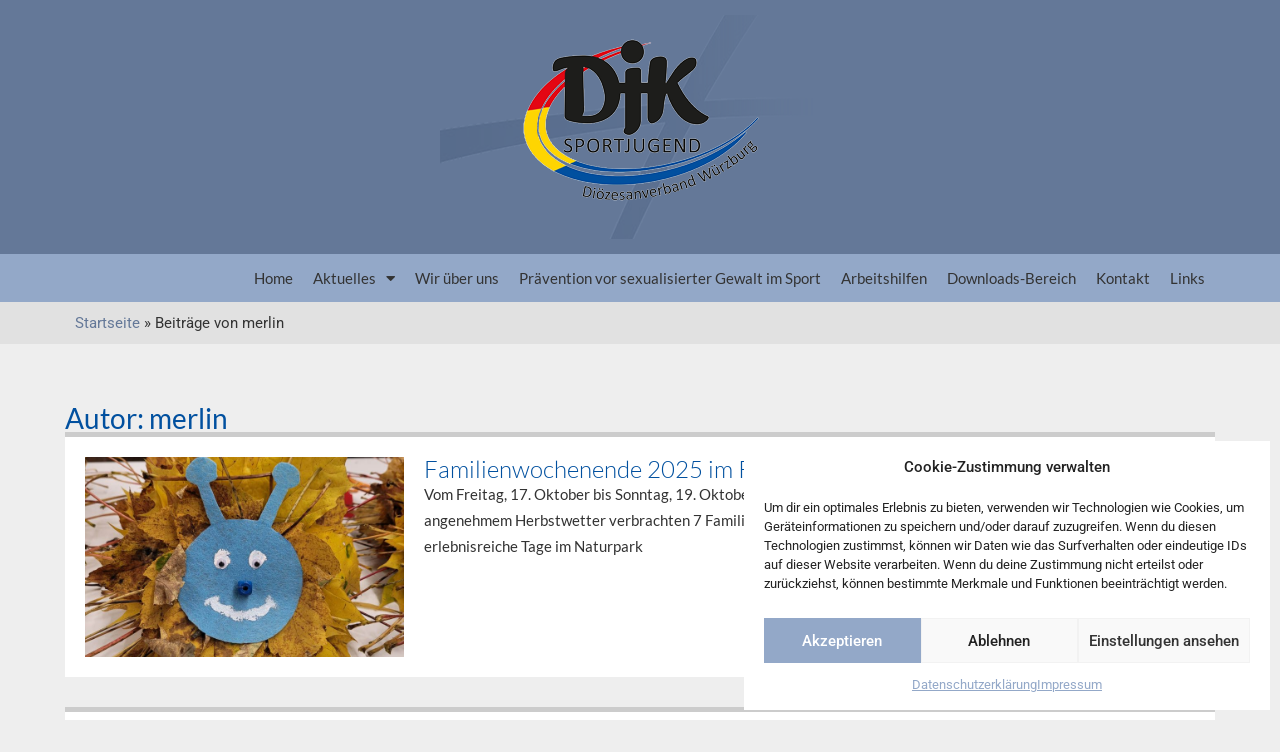

--- FILE ---
content_type: text/html; charset=UTF-8
request_url: https://www.djksportjugend-dvwuerzburg.de/author/merlin/
body_size: 21535
content:
<!doctype html>
<html lang="de">
<head>
	<meta charset="UTF-8">
	<meta name="viewport" content="width=device-width, initial-scale=1">
	<link rel="profile" href="https://gmpg.org/xfn/11">
	<title>merlin &#8211; DjK Sportjugend Diözesanverband Würzburg</title>
<meta name='robots' content='max-image-preview:large' />
<link rel="alternate" type="application/rss+xml" title="DjK Sportjugend Diözesanverband Würzburg &raquo; Feed" href="https://www.djksportjugend-dvwuerzburg.de/feed/" />
<link rel="alternate" type="application/rss+xml" title="DjK Sportjugend Diözesanverband Würzburg &raquo; Kommentar-Feed" href="https://www.djksportjugend-dvwuerzburg.de/comments/feed/" />
<link rel="alternate" type="text/calendar" title="DjK Sportjugend Diözesanverband Würzburg &raquo; iCal Feed" href="https://www.djksportjugend-dvwuerzburg.de/events/?ical=1" />
<link rel="alternate" type="application/rss+xml" title="DjK Sportjugend Diözesanverband Würzburg &raquo; Feed für Beiträge von merlin" href="https://www.djksportjugend-dvwuerzburg.de/author/merlin/feed/" />
<style id='wp-img-auto-sizes-contain-inline-css'>
img:is([sizes=auto i],[sizes^="auto," i]){contain-intrinsic-size:3000px 1500px}
/*# sourceURL=wp-img-auto-sizes-contain-inline-css */
</style>
<link rel='stylesheet' id='wpfd-modal-css' href='https://www.djksportjugend-dvwuerzburg.de/wp-content/plugins/wp-file-download/app/admin/assets/css/leanmodal.css?ver=6.9' media='all' />
<link rel='stylesheet' id='wpfd-elementor-widget-style-css' href='https://www.djksportjugend-dvwuerzburg.de/wp-content/plugins/wp-file-download/app/includes/elementor/assets/css/elementor.widgets.css?ver=6.3.0' media='all' />
<link rel='stylesheet' id='wpfd-jquery-tagit-css' href='https://www.djksportjugend-dvwuerzburg.de/wp-content/plugins/wp-file-download/app/admin/assets/css/jquery.tagit.css?ver=6.9' media='all' />
<link rel='stylesheet' id='wpfd-daterangepicker-style-css' href='https://www.djksportjugend-dvwuerzburg.de/wp-content/plugins/wp-file-download/app/admin/assets/ui/css/daterangepicker.css?ver=6.3.0' media='all' />
<link rel='stylesheet' id='wpfd-chosen-style-css' href='https://www.djksportjugend-dvwuerzburg.de/wp-content/plugins/wp-file-download/app/admin/assets/css/chosen.css?ver=6.3.0' media='all' />
<link rel='stylesheet' id='wpfd-jquery-qtip-style-css' href='https://www.djksportjugend-dvwuerzburg.de/wp-content/plugins/wp-file-download/app/admin/assets/ui/css/jquery.qtip.css?ver=6.3.0' media='all' />
<link rel='stylesheet' id='wpfd-elementor-widget-dark-style-css' href='https://www.djksportjugend-dvwuerzburg.de/wp-content/plugins/wp-file-download/app/includes/elementor/assets/css/elementor.dark.css?ver=3.34.1' media='(prefers-color-scheme: dark)' />
<link rel='stylesheet' id='wpfd-elementor-widget-light-style-css' href='https://www.djksportjugend-dvwuerzburg.de/wp-content/plugins/wp-file-download/app/includes/elementor/assets/css/elementor.light.css?ver=3.34.1' media='(prefers-color-scheme: light)' />
<link rel='stylesheet' id='tribe-events-pro-mini-calendar-block-styles-css' href='https://www.djksportjugend-dvwuerzburg.de/wp-content/plugins/events-calendar-pro/build/css/tribe-events-pro-mini-calendar-block.css?ver=7.7.11' media='all' />
<link rel='stylesheet' id='tec-variables-skeleton-css' href='https://www.djksportjugend-dvwuerzburg.de/wp-content/plugins/the-events-calendar/common/build/css/variables-skeleton.css?ver=6.10.1' media='all' />
<link rel='stylesheet' id='tec-variables-full-css' href='https://www.djksportjugend-dvwuerzburg.de/wp-content/plugins/the-events-calendar/common/build/css/variables-full.css?ver=6.10.1' media='all' />
<link rel='stylesheet' id='tribe-events-v2-virtual-single-block-css' href='https://www.djksportjugend-dvwuerzburg.de/wp-content/plugins/events-calendar-pro/build/css/events-virtual-single-block.css?ver=7.7.11' media='all' />
<link rel='stylesheet' id='wp-block-library-css' href='https://www.djksportjugend-dvwuerzburg.de/wp-includes/css/dist/block-library/style.min.css?ver=6.9' media='all' />
<style id='global-styles-inline-css'>
:root{--wp--preset--aspect-ratio--square: 1;--wp--preset--aspect-ratio--4-3: 4/3;--wp--preset--aspect-ratio--3-4: 3/4;--wp--preset--aspect-ratio--3-2: 3/2;--wp--preset--aspect-ratio--2-3: 2/3;--wp--preset--aspect-ratio--16-9: 16/9;--wp--preset--aspect-ratio--9-16: 9/16;--wp--preset--color--black: #000000;--wp--preset--color--cyan-bluish-gray: #abb8c3;--wp--preset--color--white: #ffffff;--wp--preset--color--pale-pink: #f78da7;--wp--preset--color--vivid-red: #cf2e2e;--wp--preset--color--luminous-vivid-orange: #ff6900;--wp--preset--color--luminous-vivid-amber: #fcb900;--wp--preset--color--light-green-cyan: #7bdcb5;--wp--preset--color--vivid-green-cyan: #00d084;--wp--preset--color--pale-cyan-blue: #8ed1fc;--wp--preset--color--vivid-cyan-blue: #0693e3;--wp--preset--color--vivid-purple: #9b51e0;--wp--preset--gradient--vivid-cyan-blue-to-vivid-purple: linear-gradient(135deg,rgb(6,147,227) 0%,rgb(155,81,224) 100%);--wp--preset--gradient--light-green-cyan-to-vivid-green-cyan: linear-gradient(135deg,rgb(122,220,180) 0%,rgb(0,208,130) 100%);--wp--preset--gradient--luminous-vivid-amber-to-luminous-vivid-orange: linear-gradient(135deg,rgb(252,185,0) 0%,rgb(255,105,0) 100%);--wp--preset--gradient--luminous-vivid-orange-to-vivid-red: linear-gradient(135deg,rgb(255,105,0) 0%,rgb(207,46,46) 100%);--wp--preset--gradient--very-light-gray-to-cyan-bluish-gray: linear-gradient(135deg,rgb(238,238,238) 0%,rgb(169,184,195) 100%);--wp--preset--gradient--cool-to-warm-spectrum: linear-gradient(135deg,rgb(74,234,220) 0%,rgb(151,120,209) 20%,rgb(207,42,186) 40%,rgb(238,44,130) 60%,rgb(251,105,98) 80%,rgb(254,248,76) 100%);--wp--preset--gradient--blush-light-purple: linear-gradient(135deg,rgb(255,206,236) 0%,rgb(152,150,240) 100%);--wp--preset--gradient--blush-bordeaux: linear-gradient(135deg,rgb(254,205,165) 0%,rgb(254,45,45) 50%,rgb(107,0,62) 100%);--wp--preset--gradient--luminous-dusk: linear-gradient(135deg,rgb(255,203,112) 0%,rgb(199,81,192) 50%,rgb(65,88,208) 100%);--wp--preset--gradient--pale-ocean: linear-gradient(135deg,rgb(255,245,203) 0%,rgb(182,227,212) 50%,rgb(51,167,181) 100%);--wp--preset--gradient--electric-grass: linear-gradient(135deg,rgb(202,248,128) 0%,rgb(113,206,126) 100%);--wp--preset--gradient--midnight: linear-gradient(135deg,rgb(2,3,129) 0%,rgb(40,116,252) 100%);--wp--preset--font-size--small: 13px;--wp--preset--font-size--medium: 20px;--wp--preset--font-size--large: 36px;--wp--preset--font-size--x-large: 42px;--wp--preset--spacing--20: 0.44rem;--wp--preset--spacing--30: 0.67rem;--wp--preset--spacing--40: 1rem;--wp--preset--spacing--50: 1.5rem;--wp--preset--spacing--60: 2.25rem;--wp--preset--spacing--70: 3.38rem;--wp--preset--spacing--80: 5.06rem;--wp--preset--shadow--natural: 6px 6px 9px rgba(0, 0, 0, 0.2);--wp--preset--shadow--deep: 12px 12px 50px rgba(0, 0, 0, 0.4);--wp--preset--shadow--sharp: 6px 6px 0px rgba(0, 0, 0, 0.2);--wp--preset--shadow--outlined: 6px 6px 0px -3px rgb(255, 255, 255), 6px 6px rgb(0, 0, 0);--wp--preset--shadow--crisp: 6px 6px 0px rgb(0, 0, 0);}:root { --wp--style--global--content-size: 800px;--wp--style--global--wide-size: 1200px; }:where(body) { margin: 0; }.wp-site-blocks > .alignleft { float: left; margin-right: 2em; }.wp-site-blocks > .alignright { float: right; margin-left: 2em; }.wp-site-blocks > .aligncenter { justify-content: center; margin-left: auto; margin-right: auto; }:where(.wp-site-blocks) > * { margin-block-start: 24px; margin-block-end: 0; }:where(.wp-site-blocks) > :first-child { margin-block-start: 0; }:where(.wp-site-blocks) > :last-child { margin-block-end: 0; }:root { --wp--style--block-gap: 24px; }:root :where(.is-layout-flow) > :first-child{margin-block-start: 0;}:root :where(.is-layout-flow) > :last-child{margin-block-end: 0;}:root :where(.is-layout-flow) > *{margin-block-start: 24px;margin-block-end: 0;}:root :where(.is-layout-constrained) > :first-child{margin-block-start: 0;}:root :where(.is-layout-constrained) > :last-child{margin-block-end: 0;}:root :where(.is-layout-constrained) > *{margin-block-start: 24px;margin-block-end: 0;}:root :where(.is-layout-flex){gap: 24px;}:root :where(.is-layout-grid){gap: 24px;}.is-layout-flow > .alignleft{float: left;margin-inline-start: 0;margin-inline-end: 2em;}.is-layout-flow > .alignright{float: right;margin-inline-start: 2em;margin-inline-end: 0;}.is-layout-flow > .aligncenter{margin-left: auto !important;margin-right: auto !important;}.is-layout-constrained > .alignleft{float: left;margin-inline-start: 0;margin-inline-end: 2em;}.is-layout-constrained > .alignright{float: right;margin-inline-start: 2em;margin-inline-end: 0;}.is-layout-constrained > .aligncenter{margin-left: auto !important;margin-right: auto !important;}.is-layout-constrained > :where(:not(.alignleft):not(.alignright):not(.alignfull)){max-width: var(--wp--style--global--content-size);margin-left: auto !important;margin-right: auto !important;}.is-layout-constrained > .alignwide{max-width: var(--wp--style--global--wide-size);}body .is-layout-flex{display: flex;}.is-layout-flex{flex-wrap: wrap;align-items: center;}.is-layout-flex > :is(*, div){margin: 0;}body .is-layout-grid{display: grid;}.is-layout-grid > :is(*, div){margin: 0;}body{padding-top: 0px;padding-right: 0px;padding-bottom: 0px;padding-left: 0px;}a:where(:not(.wp-element-button)){text-decoration: underline;}:root :where(.wp-element-button, .wp-block-button__link){background-color: #32373c;border-width: 0;color: #fff;font-family: inherit;font-size: inherit;font-style: inherit;font-weight: inherit;letter-spacing: inherit;line-height: inherit;padding-top: calc(0.667em + 2px);padding-right: calc(1.333em + 2px);padding-bottom: calc(0.667em + 2px);padding-left: calc(1.333em + 2px);text-decoration: none;text-transform: inherit;}.has-black-color{color: var(--wp--preset--color--black) !important;}.has-cyan-bluish-gray-color{color: var(--wp--preset--color--cyan-bluish-gray) !important;}.has-white-color{color: var(--wp--preset--color--white) !important;}.has-pale-pink-color{color: var(--wp--preset--color--pale-pink) !important;}.has-vivid-red-color{color: var(--wp--preset--color--vivid-red) !important;}.has-luminous-vivid-orange-color{color: var(--wp--preset--color--luminous-vivid-orange) !important;}.has-luminous-vivid-amber-color{color: var(--wp--preset--color--luminous-vivid-amber) !important;}.has-light-green-cyan-color{color: var(--wp--preset--color--light-green-cyan) !important;}.has-vivid-green-cyan-color{color: var(--wp--preset--color--vivid-green-cyan) !important;}.has-pale-cyan-blue-color{color: var(--wp--preset--color--pale-cyan-blue) !important;}.has-vivid-cyan-blue-color{color: var(--wp--preset--color--vivid-cyan-blue) !important;}.has-vivid-purple-color{color: var(--wp--preset--color--vivid-purple) !important;}.has-black-background-color{background-color: var(--wp--preset--color--black) !important;}.has-cyan-bluish-gray-background-color{background-color: var(--wp--preset--color--cyan-bluish-gray) !important;}.has-white-background-color{background-color: var(--wp--preset--color--white) !important;}.has-pale-pink-background-color{background-color: var(--wp--preset--color--pale-pink) !important;}.has-vivid-red-background-color{background-color: var(--wp--preset--color--vivid-red) !important;}.has-luminous-vivid-orange-background-color{background-color: var(--wp--preset--color--luminous-vivid-orange) !important;}.has-luminous-vivid-amber-background-color{background-color: var(--wp--preset--color--luminous-vivid-amber) !important;}.has-light-green-cyan-background-color{background-color: var(--wp--preset--color--light-green-cyan) !important;}.has-vivid-green-cyan-background-color{background-color: var(--wp--preset--color--vivid-green-cyan) !important;}.has-pale-cyan-blue-background-color{background-color: var(--wp--preset--color--pale-cyan-blue) !important;}.has-vivid-cyan-blue-background-color{background-color: var(--wp--preset--color--vivid-cyan-blue) !important;}.has-vivid-purple-background-color{background-color: var(--wp--preset--color--vivid-purple) !important;}.has-black-border-color{border-color: var(--wp--preset--color--black) !important;}.has-cyan-bluish-gray-border-color{border-color: var(--wp--preset--color--cyan-bluish-gray) !important;}.has-white-border-color{border-color: var(--wp--preset--color--white) !important;}.has-pale-pink-border-color{border-color: var(--wp--preset--color--pale-pink) !important;}.has-vivid-red-border-color{border-color: var(--wp--preset--color--vivid-red) !important;}.has-luminous-vivid-orange-border-color{border-color: var(--wp--preset--color--luminous-vivid-orange) !important;}.has-luminous-vivid-amber-border-color{border-color: var(--wp--preset--color--luminous-vivid-amber) !important;}.has-light-green-cyan-border-color{border-color: var(--wp--preset--color--light-green-cyan) !important;}.has-vivid-green-cyan-border-color{border-color: var(--wp--preset--color--vivid-green-cyan) !important;}.has-pale-cyan-blue-border-color{border-color: var(--wp--preset--color--pale-cyan-blue) !important;}.has-vivid-cyan-blue-border-color{border-color: var(--wp--preset--color--vivid-cyan-blue) !important;}.has-vivid-purple-border-color{border-color: var(--wp--preset--color--vivid-purple) !important;}.has-vivid-cyan-blue-to-vivid-purple-gradient-background{background: var(--wp--preset--gradient--vivid-cyan-blue-to-vivid-purple) !important;}.has-light-green-cyan-to-vivid-green-cyan-gradient-background{background: var(--wp--preset--gradient--light-green-cyan-to-vivid-green-cyan) !important;}.has-luminous-vivid-amber-to-luminous-vivid-orange-gradient-background{background: var(--wp--preset--gradient--luminous-vivid-amber-to-luminous-vivid-orange) !important;}.has-luminous-vivid-orange-to-vivid-red-gradient-background{background: var(--wp--preset--gradient--luminous-vivid-orange-to-vivid-red) !important;}.has-very-light-gray-to-cyan-bluish-gray-gradient-background{background: var(--wp--preset--gradient--very-light-gray-to-cyan-bluish-gray) !important;}.has-cool-to-warm-spectrum-gradient-background{background: var(--wp--preset--gradient--cool-to-warm-spectrum) !important;}.has-blush-light-purple-gradient-background{background: var(--wp--preset--gradient--blush-light-purple) !important;}.has-blush-bordeaux-gradient-background{background: var(--wp--preset--gradient--blush-bordeaux) !important;}.has-luminous-dusk-gradient-background{background: var(--wp--preset--gradient--luminous-dusk) !important;}.has-pale-ocean-gradient-background{background: var(--wp--preset--gradient--pale-ocean) !important;}.has-electric-grass-gradient-background{background: var(--wp--preset--gradient--electric-grass) !important;}.has-midnight-gradient-background{background: var(--wp--preset--gradient--midnight) !important;}.has-small-font-size{font-size: var(--wp--preset--font-size--small) !important;}.has-medium-font-size{font-size: var(--wp--preset--font-size--medium) !important;}.has-large-font-size{font-size: var(--wp--preset--font-size--large) !important;}.has-x-large-font-size{font-size: var(--wp--preset--font-size--x-large) !important;}
:root :where(.wp-block-pullquote){font-size: 1.5em;line-height: 1.6;}
/*# sourceURL=global-styles-inline-css */
</style>
<link rel='stylesheet' id='dashicons-css' href='https://www.djksportjugend-dvwuerzburg.de/wp-includes/css/dashicons.min.css?ver=6.9' media='all' />
<link rel='stylesheet' id='tribe-events-v2-single-skeleton-css' href='https://www.djksportjugend-dvwuerzburg.de/wp-content/plugins/the-events-calendar/build/css/tribe-events-single-skeleton.css?ver=6.15.13.1' media='all' />
<link rel='stylesheet' id='tribe-events-v2-single-skeleton-full-css' href='https://www.djksportjugend-dvwuerzburg.de/wp-content/plugins/the-events-calendar/build/css/tribe-events-single-full.css?ver=6.15.13.1' media='all' />
<link rel='stylesheet' id='tec-events-elementor-widgets-base-styles-css' href='https://www.djksportjugend-dvwuerzburg.de/wp-content/plugins/the-events-calendar/build/css/integrations/plugins/elementor/widgets/widget-base.css?ver=6.15.13.1' media='all' />
<link rel='stylesheet' id='cmplz-general-css' href='https://www.djksportjugend-dvwuerzburg.de/wp-content/plugins/complianz-gdpr/assets/css/cookieblocker.min.css?ver=1768268410' media='all' />
<link rel='stylesheet' id='hello-elementor-css' href='https://www.djksportjugend-dvwuerzburg.de/wp-content/themes/hello-elementor/assets/css/reset.css?ver=3.4.5' media='all' />
<link rel='stylesheet' id='hello-elementor-theme-style-css' href='https://www.djksportjugend-dvwuerzburg.de/wp-content/themes/hello-elementor/assets/css/theme.css?ver=3.4.5' media='all' />
<link rel='stylesheet' id='hello-elementor-header-footer-css' href='https://www.djksportjugend-dvwuerzburg.de/wp-content/themes/hello-elementor/assets/css/header-footer.css?ver=3.4.5' media='all' />
<link rel='stylesheet' id='elementor-frontend-css' href='https://www.djksportjugend-dvwuerzburg.de/wp-content/plugins/elementor/assets/css/frontend.min.css?ver=3.34.1' media='all' />
<link rel='stylesheet' id='elementor-post-6-css' href='https://www.djksportjugend-dvwuerzburg.de/wp-content/uploads/elementor/css/post-6.css?ver=1768269908' media='all' />
<link rel='stylesheet' id='widget-image-css' href='https://www.djksportjugend-dvwuerzburg.de/wp-content/plugins/elementor/assets/css/widget-image.min.css?ver=3.34.1' media='all' />
<link rel='stylesheet' id='widget-nav-menu-css' href='https://www.djksportjugend-dvwuerzburg.de/wp-content/plugins/elementor-pro/assets/css/widget-nav-menu.min.css?ver=3.34.0' media='all' />
<link rel='stylesheet' id='e-sticky-css' href='https://www.djksportjugend-dvwuerzburg.de/wp-content/plugins/elementor-pro/assets/css/modules/sticky.min.css?ver=3.34.0' media='all' />
<link rel='stylesheet' id='widget-heading-css' href='https://www.djksportjugend-dvwuerzburg.de/wp-content/plugins/elementor/assets/css/widget-heading.min.css?ver=3.34.1' media='all' />
<link rel='stylesheet' id='widget-icon-list-css' href='https://www.djksportjugend-dvwuerzburg.de/wp-content/plugins/elementor/assets/css/widget-icon-list.min.css?ver=3.34.1' media='all' />
<link rel='stylesheet' id='widget-loop-common-css' href='https://www.djksportjugend-dvwuerzburg.de/wp-content/plugins/elementor-pro/assets/css/widget-loop-common.min.css?ver=3.34.0' media='all' />
<link rel='stylesheet' id='widget-loop-grid-css' href='https://www.djksportjugend-dvwuerzburg.de/wp-content/plugins/elementor-pro/assets/css/widget-loop-grid.min.css?ver=3.34.0' media='all' />
<link rel='stylesheet' id='elementor-icons-css' href='https://www.djksportjugend-dvwuerzburg.de/wp-content/plugins/elementor/assets/lib/eicons/css/elementor-icons.min.css?ver=5.45.0' media='all' />
<link rel='stylesheet' id='elementor-post-1769-css' href='https://www.djksportjugend-dvwuerzburg.de/wp-content/uploads/elementor/css/post-1769.css?ver=1768269908' media='all' />
<link rel='stylesheet' id='elementor-post-1787-css' href='https://www.djksportjugend-dvwuerzburg.de/wp-content/uploads/elementor/css/post-1787.css?ver=1768269909' media='all' />
<link rel='stylesheet' id='elementor-post-760-css' href='https://www.djksportjugend-dvwuerzburg.de/wp-content/uploads/elementor/css/post-760.css?ver=1768270012' media='all' />
<link rel='stylesheet' id='hello-elementor-child-style-css' href='https://www.djksportjugend-dvwuerzburg.de/wp-content/themes/hello-theme-child-master/style.css?ver=2.0.0' media='all' />
<link rel='stylesheet' id='elementor-gf-local-lato-css' href='https://www.djksportjugend-dvwuerzburg.de/wp-content/uploads/elementor/google-fonts/css/lato.css?ver=1746746421' media='all' />
<link rel='stylesheet' id='elementor-gf-local-roboto-css' href='https://www.djksportjugend-dvwuerzburg.de/wp-content/uploads/elementor/google-fonts/css/roboto.css?ver=1746746438' media='all' />
<link rel='stylesheet' id='elementor-gf-local-firasans-css' href='https://www.djksportjugend-dvwuerzburg.de/wp-content/uploads/elementor/google-fonts/css/firasans.css?ver=1746746793' media='all' />
<link rel='stylesheet' id='elementor-icons-shared-0-css' href='https://www.djksportjugend-dvwuerzburg.de/wp-content/plugins/elementor/assets/lib/font-awesome/css/fontawesome.min.css?ver=5.15.3' media='all' />
<link rel='stylesheet' id='elementor-icons-fa-solid-css' href='https://www.djksportjugend-dvwuerzburg.de/wp-content/plugins/elementor/assets/lib/font-awesome/css/solid.min.css?ver=5.15.3' media='all' />
<script src="https://www.djksportjugend-dvwuerzburg.de/wp-includes/js/jquery/jquery.min.js?ver=3.7.1" id="jquery-core-js"></script>
<script src="https://www.djksportjugend-dvwuerzburg.de/wp-includes/js/jquery/jquery-migrate.min.js?ver=3.4.1" id="jquery-migrate-js"></script>
<script src="https://www.djksportjugend-dvwuerzburg.de/wp-content/plugins/wp-file-download/app/admin/assets/js/jquery.leanModal.min.js?ver=6.9" id="wpfd-modal-js"></script>
<script id="wpfd-elementor-js-extra">
var wpfd_elemetor_vars = {"dir":"https://www.djksportjugend-dvwuerzburg.de/wp-content/plugins/wp-file-download/"};
//# sourceURL=wpfd-elementor-js-extra
</script>
<script src="https://www.djksportjugend-dvwuerzburg.de/wp-content/plugins/wp-file-download/app/includes/elementor/assets/js/jquery.elementor.js?ver=6.9" id="wpfd-elementor-js"></script>
<script src="https://www.djksportjugend-dvwuerzburg.de/wp-includes/js/jquery/ui/core.min.js?ver=1.13.3" id="jquery-ui-core-js"></script>
<script src="https://www.djksportjugend-dvwuerzburg.de/wp-includes/js/jquery/ui/menu.min.js?ver=1.13.3" id="jquery-ui-menu-js"></script>
<script src="https://www.djksportjugend-dvwuerzburg.de/wp-includes/js/dist/dom-ready.min.js?ver=f77871ff7694fffea381" id="wp-dom-ready-js"></script>
<script src="https://www.djksportjugend-dvwuerzburg.de/wp-includes/js/dist/hooks.min.js?ver=dd5603f07f9220ed27f1" id="wp-hooks-js"></script>
<script src="https://www.djksportjugend-dvwuerzburg.de/wp-includes/js/dist/i18n.min.js?ver=c26c3dc7bed366793375" id="wp-i18n-js"></script>
<script id="wp-i18n-js-after">
wp.i18n.setLocaleData( { 'text direction\u0004ltr': [ 'ltr' ] } );
//# sourceURL=wp-i18n-js-after
</script>
<script id="wp-a11y-js-translations">
( function( domain, translations ) {
	var localeData = translations.locale_data[ domain ] || translations.locale_data.messages;
	localeData[""].domain = domain;
	wp.i18n.setLocaleData( localeData, domain );
} )( "default", {"translation-revision-date":"2026-01-11 16:41:54+0000","generator":"GlotPress\/4.0.3","domain":"messages","locale_data":{"messages":{"":{"domain":"messages","plural-forms":"nplurals=2; plural=n != 1;","lang":"de"},"Notifications":["Benachrichtigungen"]}},"comment":{"reference":"wp-includes\/js\/dist\/a11y.js"}} );
//# sourceURL=wp-a11y-js-translations
</script>
<script src="https://www.djksportjugend-dvwuerzburg.de/wp-includes/js/dist/a11y.min.js?ver=cb460b4676c94bd228ed" id="wp-a11y-js"></script>
<script src="https://www.djksportjugend-dvwuerzburg.de/wp-includes/js/jquery/ui/autocomplete.min.js?ver=1.13.3" id="jquery-ui-autocomplete-js"></script>
<script src="https://www.djksportjugend-dvwuerzburg.de/wp-content/plugins/wp-file-download/app/admin/assets/js/jquery.tagit.js?ver=6.3.0" id="wpfd-jquery-tagit-js"></script>
<script src="https://www.djksportjugend-dvwuerzburg.de/wp-content/plugins/wp-file-download/app/admin/assets/ui/js/moment.min.js?ver=6.3.0" id="wpfd-moment-js"></script>
<script src="https://www.djksportjugend-dvwuerzburg.de/wp-content/plugins/wp-file-download/app/admin/assets/ui/js/daterangepicker.min.js?ver=6.3.0" id="wpfd-daterangepicker-js"></script>
<script src="https://www.djksportjugend-dvwuerzburg.de/wp-content/plugins/wp-file-download/app/admin/assets/js/chosen.jquery.min.js?ver=6.3.0" id="wpfd-chosen-js"></script>
<script id="wpfd-search_filter-js-extra">
var wpfdvars = {"downloadSelected":"","dateFormat":"DD-MM-YYYY","locale":"de","msg_search_box_placeholder":"Schlagworte hier eingeben","msg_file_category":"DATEIEN-KATEGORIE","msg_filter_by_tags":"Filtern nach Schlagwort","msg_no_tag_in_this_category_found":"Kein Schlagwort in dieser Kategorie vorhanden!","msg_to_date_greater_than_from_date":"The To date must be greater than the From date.","msg_overlap_date":"You have selected a date that has been overlapped with the previous date.","search_file_suggestion":"1","check_empty_key_search":"","verify_key_search":"1","translates":{"download_selected":"Auswahl herunterladen","msg_upload_file":"Neue Datei(en) erfolgreich hochgeladen!","msg_loading":"Please wait while your file(s) is uploaded!","msg_search_file_category_placeholder":"Search in file category...","msg_search_file_category_search":"Suchen","wpfd_all_categories":"Alle Kategorien"}};
//# sourceURL=wpfd-search_filter-js-extra
</script>
<script id="wpfd-search_filter-js-before">
var wpfdLocaleSettings = {
            "format": "DD-MM-YYYY",
            "separator": " - ",
            "applyLabel": "Anwenden",
            "cancelLabel": "Abbrechen",
            "fromLabel": "Von",
            "toLabel": "Zu",
            "customRangeLabel": "Anpassen",
            "weekLabel": "W",
            "daysOfWeek": [
                "So",
                "Mo",
                "Di",
                "Mi",
                "Do",
                "Fr",
                "Sa",
            ],
            "monthNames": [
                "Januar",
                "Februar",
                "März",
                "April",
                "Mai",
                "Juni",
                "Juli",
                "August",
                "September",
                "Oktober",
                "November",
                "Dezember",
            ],
            "firstDay": 1,
        }
//# sourceURL=wpfd-search_filter-js-before
</script>
<script src="https://www.djksportjugend-dvwuerzburg.de/wp-content/plugins/wp-file-download/app/site/assets/js/search_filter.js?ver=6.3.0" id="wpfd-search_filter-js"></script>
<script id="wpfd-search_filter-js-after">
var wpfdajaxurl = "https://www.djksportjugend-dvwuerzburg.de/wp-admin/admin-ajax.php?juwpfisadmin=false&action=wpfd&"
//# sourceURL=wpfd-search_filter-js-after
</script>
<script src="https://www.djksportjugend-dvwuerzburg.de/wp-content/plugins/wp-file-download/app/admin/assets/ui/js/jquery.qtip.min.js?ver=6.3.0" id="wpfd-jquery-qtip-js"></script>
<script src="https://www.djksportjugend-dvwuerzburg.de/wp-content/plugins/wp-file-download/app/includes/elementor/assets/js/jquery.elementor.widgets.js?ver=6.3.0" id="jquery-elementor-widgets-js"></script>
<link rel="https://api.w.org/" href="https://www.djksportjugend-dvwuerzburg.de/wp-json/" /><link rel="alternate" title="JSON" type="application/json" href="https://www.djksportjugend-dvwuerzburg.de/wp-json/wp/v2/users/1" /><link rel="EditURI" type="application/rsd+xml" title="RSD" href="https://www.djksportjugend-dvwuerzburg.de/xmlrpc.php?rsd" />
<meta name="generator" content="WordPress 6.9" />
<style id="wpfd_custom_css"></style><meta name="tec-api-version" content="v1"><meta name="tec-api-origin" content="https://www.djksportjugend-dvwuerzburg.de"><link rel="alternate" href="https://www.djksportjugend-dvwuerzburg.de/wp-json/tribe/events/v1/" />			<style>.cmplz-hidden {
					display: none !important;
				}</style><meta name="generator" content="Elementor 3.34.1; features: additional_custom_breakpoints; settings: css_print_method-external, google_font-enabled, font_display-swap">
			<style>
				.e-con.e-parent:nth-of-type(n+4):not(.e-lazyloaded):not(.e-no-lazyload),
				.e-con.e-parent:nth-of-type(n+4):not(.e-lazyloaded):not(.e-no-lazyload) * {
					background-image: none !important;
				}
				@media screen and (max-height: 1024px) {
					.e-con.e-parent:nth-of-type(n+3):not(.e-lazyloaded):not(.e-no-lazyload),
					.e-con.e-parent:nth-of-type(n+3):not(.e-lazyloaded):not(.e-no-lazyload) * {
						background-image: none !important;
					}
				}
				@media screen and (max-height: 640px) {
					.e-con.e-parent:nth-of-type(n+2):not(.e-lazyloaded):not(.e-no-lazyload),
					.e-con.e-parent:nth-of-type(n+2):not(.e-lazyloaded):not(.e-no-lazyload) * {
						background-image: none !important;
					}
				}
			</style>
			<link rel="icon" href="https://www.djksportjugend-dvwuerzburg.de/wp-content/uploads/2024/01/DJK-Favicon.png" sizes="32x32" />
<link rel="icon" href="https://www.djksportjugend-dvwuerzburg.de/wp-content/uploads/2024/01/DJK-Favicon.png" sizes="192x192" />
<link rel="apple-touch-icon" href="https://www.djksportjugend-dvwuerzburg.de/wp-content/uploads/2024/01/DJK-Favicon.png" />
<meta name="msapplication-TileImage" content="https://www.djksportjugend-dvwuerzburg.de/wp-content/uploads/2024/01/DJK-Favicon.png" />
		<style id="wp-custom-css">
			/* header */
.elementor-location-header .elementor-sticky.elementor-sticky--active {
    box-shadow: 0px 2px 5px rgb(0,0,0,0.1);
}
.elementor-widget-text-editor p {
    word-break: break-all;
}

/* hero section */
.elementor-widget-text-editor a:hover,
.elementor-icon-list-item a span.elementor-icon-list-text:hover,
.wpforms-form a:hover,
.elementor-widget-sitemap a:hover{
	  text-decoration: underline;
}
.hero-section .swiper-slide-contents{
    width: 100% !important;
}
.hero-section .swiper-slide-contents .elementor-slide-heading{
    display: block !important;
    background-color: rgba(237, 111, 0, 0.8) !important;
    padding: 20px 40px;
}
.elementor-element .swiper .swiper-pagination-bullets.swiper-pagination-horizontal{
    top: 30px !important;
    bottom: auto;
}
.elementor-12 .elementor-element.elementor-element-9fca17a .swiper-pagination-bullet-active{
    border: 3px #ffffff solid;
    background-color: transparent !important;
}
.elementor-12 .elementor-element.elementor-element-9fca17a .swiper-pagination-bullet{
    width: 20px !important;
    height: 20px !important;
}
.hero-section .elementor-swiper-button {
    background-color: rgba(255, 255, 255, 0.3) !important;
    padding: 20px 20px;
}
.hero-section .elementor-swiper-button:hover{
    background-color: rgba(1, 80, 159, 0.8) !important;
}
.hero-section .elementor-swiper-button-prev{
    left: 0 !important;
}
.hero-section .elementor-swiper-button-next{
    right: 0 !important;
}
.page-id-1167 .elementor-element .swiper .swiper-pagination-bullets.swiper-pagination-horizontal{
    top: 0px !important;
}
.footer-slide .swiper .swiper-pagination-bullets.swiper-pagination-horizontal{
    top: auto !important;
    bottom: 10px !important;
}
/* accordion */
.lightweight-accordion {
    border: 1px #dedede solid;
}
.lightweight-accordion-title{
    color: #01509F;
		background-color: #ffffff !important;
}
.lightweight-accordion-title span{
    font-size: 17px !important;
    font-weight: bold !important;
}
.lightweight-accordion-body{
		padding: 15px !important;
}
/* table */
table.links td{
    padding: 8px;
}
table.links td img{
    margin-right: 5px;
		margin-bottom: -15px;
}
table.links td > a{
	display: inline-block;
	margin-bottom: 10px !important;
}
/* blog tags */
.custom-tag a {
    font-size: 13px !important;
    background-color: #D42C20;
    padding: 5px;
    display: inline-block !important;
    color: #ffffff !important;
    margin-right: 6px;
    margin-bottom: 6px;
}
.custom-tag a:hover {
    background-color: #e13c31 !important;
    color: #ffffff !important;
}

.custom-tag a:visited {
    color: #ffffff !important;
}
/* events */
.tribe-events .tribe-events-calendar-month__day-cell--selected h3 time{
    color: #ffffff !important;
}
.tribe-events .tribe-events-l-container {
    min-height: auto !important;
	  padding: 15px !important;
}
.tribe-events-calendar-month-nav.tribe-events-c-nav{
    display: none !important;
}
.tribe-events-single-event-description.tribe-events-content p{
    font-size: 15px !important;
}
.tribe-events-single-event-title{
    font-family: Roboto !important;
    font-size: 32px !important;
}
/* Events page css */

.tribe-common, .tribe_events-template-default {background-color: #EEEEEE;}

.tribe-common--breakpoint-medium.tribe-events .tribe-events-calendar-list-nav{
    padding-bottom: 20px !important;
}
#tribe-events-pg-template{
    max-width: 1170px !important;
    padding-left: 10px !important;
    padding-right: 10px !important;
}
.tribe-common--breakpoint-medium.tribe-events .tribe-events-calendar-list__event-row{
    margin-left: 0px !important;
    margin-right: 0px !important;
}
.tribe-common-l-container{
    max-width: 1170px !important;
}
.home .tribe-common.tribe-events{
    padding-top: 0px !important;
    padding-bottom: 0px !important;
}
.tribe-common.tribe-events{
    padding-top: 50px !important;
    padding-bottom: 50px !important;
}
/* sticky logo */
.logo-sticky{
    display: none;
}
.elementor-sticky--active .logo-sticky{
    display: block !important;
}

/* blockqoute */
p.elementor-blockquote__content span{
    background-color: rgba(218, 36, 29, 0.8) !important;    
	  padding: 5px 10px;
}
p.elementor-blockquote__content {
    position: relative;
}
blockquote:before, q:before, blockquote:after, q:after {
    content: "";
    background-image: -webkit-linear-gradient(left, transparent, #da241d, transparent);
    background-image: linear-gradient(to right, transparent, #da241d, transparent);
    border: 0;
    height: 1px;
    margin: 10px 0 40px 0;
    width: 100%;
    position: relative;
    display: block;
}
blockquote:after, q:after {
    margin: 40px 0 30px 0;
}
blockquote>p, q>p {
    color: #555;
    font-size: 22px;
    font-weight: 700;
    font-style: italic;
}
/* wp download */
#et-boc .wpfd-content-tree ul li.ext a, .wpfd-content-tree ul li.ext a{
    color: #333333!important;
}
#et-boc .wpfd-content-tree ul li.ext, .wpfd-content-tree ul li.ext{
	padding-left: 10px !important;
}

#et-boc .wpfd-content .downloadlink, .wpfd-content .downloadlink{
    background-color: #004F9A !important;
}
#et-boc .wpfd-content .downloadlink:hover, .wpfd-content .downloadlink:hover{
    color: #ffffff;
    background-color: #B31C16 !important;
}
.wpfd-upload-form{
	display: none !important;
}
#et-boc .wpfd-content .wpfdcategory:hover, .wpfd-content .wpfdcategory:hover{
    background-color: #004F9A !important;
}
.wpfd-categories h2{
    display: none !important;
}
.file-xinfo {
    display: none !important;
}
/* breadcrumbs */
p#breadcrumbs a{
    margin-right: 10px !important;
}
p#breadcrumbs .breadcrumb_last{
    margin-left: 0px !important;
}
/* gallery */
.e-gallery-item.elementor-gallery-item.elementor-animated-content:hover .elementor-gallery-item__content:before{
    opacity: 1;
    transform: translate(5px, 5px);
}
.e-gallery-item.elementor-gallery-item.elementor-animated-content:hover .elementor-gallery-item__content:after{
    opacity: 1;
    transform: translate(-5px, -5px);
}
.elementor-gallery-item__content:before {
    border-color: #ffffff !important;
    border-left: 3px solid;
    border-top: 3px solid;
    content: '';
    position: absolute;
    left: 2px;
    top: 2px;
    opacity: 0;
    height: 12px;
    width: 12px;
    transform: translate(10px, 10px);
    transition: .2s ease;
    z-index: 1;
}
.elementor-gallery-item__content:after {
    border-color: #ffffff !important;
    border-right: 3px solid;
    border-bottom: 3px solid;
    content: '';
    position: absolute;
    right: 2px;
    bottom: 2px;
    opacity: 0;
    height: 12px;
    width: 12px;
    transform: translate(-10px, -10px);
    transition: .2s ease;
    z-index: 1;
}
/* content img */
img.has-bg-white {
    background-color: #fff;
    border: 1px solid #e1e1e1;
    padding: 5px 5px 10px;
}
/* wpforms */
.Bewerbung{
    padding: 20px !important;
    border: 1px #dedede solid !important;
    box-shadow: 0px 0px 10px rgb(0,0,0,0.2) !important;
}
.wpforms-container .wpforms-field {
    padding: 5px 0 !important;
}
.wpforms-container .wpforms-field-label {
    font-weight: 400 !important;
}
div.wpforms-container-full input[type=submit]:not(:hover):not(:active), 
div.wpforms-container-full button[type=submit]:not(:hover):not(:active), 
div.wpforms-container-full .wpforms-page-button:not(:hover):not(:active){
    background-color: #01509F  !important;
    border-radius: 0px !important;
}
div.wpforms-container-full button[type=submit]:hover{
	  background-color: #01366c  !important;
}
.has-wordbreak{
    word-break: break-word;
}
/* testimonial */
.elementor-testimonial{
    display: flex !important;
    flex-wrap: wrap !important;
    align-items: center;
    justify-content: center;
}
.elementor-testimonial__content{
    order: 2 !important;
}
.elementor-testimonial__footer{
    margin-top: 0px !important;
}
.page-id-1167 .elementor-element .swiper .swiper-pagination-bullets.swiper-pagination-horizontal{
    top: 0px !important;
}
/* blogpost */
a.elementor-post__read-more {
    background-color: #DA241D;
    padding: 10px 30px;
    color: #ffffff !important;
    text-transform: none !important;
}
a.elementor-post__read-more:hover{
    background-color: #A81A15;
}
.elementor-post__card {
    padding: 15px 15px 10px;
}
.elementor-post__card {
    border-top: 5px #CCCCCC solid !important;
}
.elementor-post__card:hover {
    border-top: 5px #DA241D solid !important;
}
/* media quaries */
@media (max-width: 767px){
    .elementor-slides .swiper-slide-inner .elementor-slide-heading {
        margin-bottom: 0px !important;
    }
	  .widget-image-caption.wp-caption-text{
				padding: 0px 5px;
		}
	  .hero-section .elementor-swiper-button,
    .swiper-pagination{
        display: none !important;
    }
}
@media (max-width: 374px){
    .elementor-widget-text-editor img.alignright,
		.wp-caption.alignright{
        float: none !important;
			  margin: 0px auto;
        margin-left: 0px !important;
        display: block;
    }
}





/***** Event CSS *****/

/* background color */ 

.tribe-events-single-event-description img {
	padding: 5px;
	margin-left: 50px;
	margin-top: 20px;
	border: solid;
	border-color: #EEEEEE
}

.tribe-common, .tribe_events-template-default {background-color: #eeeeee;}


/* main font */ 

/* main font */ 
.tribe_events h2, .tribe_events h3, .tribe_events h4, .tribe_events h5, .tribe_events h6, .tribe-events-single-section-title,
.tribe-events-event-categories-label, .tribe-events-event-categories,
.tribe-events .tribe-events-calendar-month__day-date-daynum, .tribe-common a, .tribe-events-c-top-bar__datepicker-mobile, .tribe-events-c-top-bar__datepicker-desktop, .tribe-common-a11y-hidden, .tribe-event-date-start, .tribe-events-calendar-list__event-date-tag-daynum, .tribe-events-calendar-list__event-venue, .tec_series_marker__title, .tribe-events-calendar-list__event-datetime-wrapper, .tribe-events-calendar-list__event-date-tag-weekday, .tribe-events-calendar-list__month-separator-text, .tribe-events-c-nav__next, .tribe-events-c-nav__prev, .tribe-events-calendar-list__event-title, .tribe-events-back a, .tribe-events-series-relationship-single-marker__prefix, .tribe-events-start-date-label, .tribe-events-abbr, .tribe-events-start-time-label, p, .tec-events-pro-series-meta-detail--label, .tec-events-pro-series-meta-detail--link, .tribe-address, .tribe-events-gmap, .tribe-venue {font-family: Lato !important;}

/* hightlight color */ 

.tec-events-pro-series-meta-detail--link a:visited, .tec_series_marker__title:visited, .tribe-common-cta--alt:visited, p a:visited, .tec-events-pro-series-meta-detail--link a:visited, .tribe-events-gmap:visited, .tribe-venue a:visited, .tec-events-pro-series-meta-detail--link a:hover, .tec_series_marker__title:hover, .tribe-common-cta--alt:hover, p a:hover, .tec-events-pro-series-meta-detail--link a:hover, .tribe-events-gmap:hover, .tribe-venue a:hover{
	color: #46546a !important;
	border-bottom: 0px !important;
}

/* misc */

.tribe-events-event-image {display: none;}

.tribe-events-c-subscribe-dropdown {display: none;}

p a {border-bottom: 0px !important;}

.tribe-common-g-row {
	background-color: #ffffff;
	padding-top: 20px !important;
	padding-bottom: 20px !important;
}

.tribe-common-l-container {
	padding-top: 40px !important;
	padding-bottom: 40px !important;
}

.tribe-events-calendar-series-archive__container {display: none;}

.tribe-events-header__events-bar {display: none !important;}		</style>
		</head>
<body data-cmplz=1 class="archive author author-merlin author-1 wp-custom-logo wp-embed-responsive wp-theme-hello-elementor wp-child-theme-hello-theme-child-master tribe-no-js hello-elementor-default elementor-page-760 elementor-default elementor-template-full-width elementor-kit-6">


<a class="skip-link screen-reader-text" href="#content">Zum Inhalt springen</a>

		<header data-elementor-type="header" data-elementor-id="1769" class="elementor elementor-1769 elementor-location-header" data-elementor-post-type="elementor_library">
			<div class="elementor-element elementor-element-7c9b63a9 e-flex e-con-boxed e-con e-parent" data-id="7c9b63a9" data-element_type="container" data-settings="{&quot;background_background&quot;:&quot;classic&quot;}">
					<div class="e-con-inner">
		<div class="elementor-element elementor-element-38bb1236 e-con-full e-flex e-con e-child" data-id="38bb1236" data-element_type="container">
				<div class="elementor-element elementor-element-2e05e19a elementor-widget elementor-widget-theme-site-logo elementor-widget-image" data-id="2e05e19a" data-element_type="widget" data-widget_type="theme-site-logo.default">
				<div class="elementor-widget-container">
											<a href="https://www.djksportjugend-dvwuerzburg.de">
			<img fetchpriority="high" width="418" height="224" src="https://www.djksportjugend-dvwuerzburg.de/wp-content/uploads/2024/01/logo_djk-sport-dv-wue.png" class="attachment-full size-full wp-image-2544" alt="" srcset="https://www.djksportjugend-dvwuerzburg.de/wp-content/uploads/2024/01/logo_djk-sport-dv-wue.png 418w, https://www.djksportjugend-dvwuerzburg.de/wp-content/uploads/2024/01/logo_djk-sport-dv-wue-300x161.png 300w" sizes="(max-width: 418px) 100vw, 418px" />				</a>
											</div>
				</div>
				</div>
		<div class="elementor-element elementor-element-3ebfd606 e-con-full elementor-hidden-desktop e-flex e-con e-child" data-id="3ebfd606" data-element_type="container">
				<div class="elementor-element elementor-element-6a5ddf9f elementor-nav-menu__align-end elementor-widget__width-auto elementor-nav-menu--stretch elementor-nav-menu--dropdown-tablet elementor-nav-menu__text-align-aside elementor-nav-menu--toggle elementor-nav-menu--burger elementor-widget elementor-widget-nav-menu" data-id="6a5ddf9f" data-element_type="widget" data-settings="{&quot;full_width&quot;:&quot;stretch&quot;,&quot;layout&quot;:&quot;horizontal&quot;,&quot;submenu_icon&quot;:{&quot;value&quot;:&quot;&lt;i class=\&quot;fas fa-caret-down\&quot; aria-hidden=\&quot;true\&quot;&gt;&lt;\/i&gt;&quot;,&quot;library&quot;:&quot;fa-solid&quot;},&quot;toggle&quot;:&quot;burger&quot;}" data-widget_type="nav-menu.default">
				<div class="elementor-widget-container">
								<nav aria-label="Menü" class="elementor-nav-menu--main elementor-nav-menu__container elementor-nav-menu--layout-horizontal e--pointer-underline e--animation-fade">
				<ul id="menu-1-6a5ddf9f" class="elementor-nav-menu"><li class="menu-item menu-item-type-post_type menu-item-object-page menu-item-home menu-item-15"><a href="https://www.djksportjugend-dvwuerzburg.de/" class="elementor-item">Home</a></li>
<li class="menu-item menu-item-type-custom menu-item-object-custom menu-item-has-children menu-item-2852"><a href="https://www.djksportjugend-dvwuerzburg.de/events/" class="elementor-item">Aktuelles</a>
<ul class="sub-menu elementor-nav-menu--dropdown">
	<li class="menu-item menu-item-type-custom menu-item-object-custom menu-item-2853"><a href="https://www.djksportjugend-dvwuerzburg.de/events/" class="elementor-sub-item">Events</a></li>
	<li class="menu-item menu-item-type-post_type menu-item-object-page menu-item-2855"><a href="https://www.djksportjugend-dvwuerzburg.de/was-bisher-geschah/" class="elementor-sub-item">Was bisher geschah</a></li>
	<li class="menu-item menu-item-type-post_type menu-item-object-page menu-item-2854"><a href="https://www.djksportjugend-dvwuerzburg.de/kalender/" class="elementor-sub-item">Kalender</a></li>
</ul>
</li>
<li class="menu-item menu-item-type-post_type menu-item-object-page menu-item-2856"><a href="https://www.djksportjugend-dvwuerzburg.de/wir-ueber-uns/" class="elementor-item">Wir über uns</a></li>
<li class="menu-item menu-item-type-post_type menu-item-object-page menu-item-2857"><a href="https://www.djksportjugend-dvwuerzburg.de/praevention-vor-sexualisierter-gewalt-im-sport/" class="elementor-item">Prävention vor sexualisierter Gewalt im Sport</a></li>
<li class="menu-item menu-item-type-post_type menu-item-object-page menu-item-2858"><a href="https://www.djksportjugend-dvwuerzburg.de/arbeitshilfen/" class="elementor-item">Arbeitshilfen</a></li>
<li class="menu-item menu-item-type-post_type menu-item-object-page menu-item-2859"><a href="https://www.djksportjugend-dvwuerzburg.de/downloads/" class="elementor-item">Downloads-Bereich</a></li>
<li class="menu-item menu-item-type-post_type menu-item-object-page menu-item-2860"><a href="https://www.djksportjugend-dvwuerzburg.de/kontakt/" class="elementor-item">Kontakt</a></li>
<li class="menu-item menu-item-type-post_type menu-item-object-page menu-item-2861"><a href="https://www.djksportjugend-dvwuerzburg.de/links/" class="elementor-item">Links</a></li>
</ul>			</nav>
					<div class="elementor-menu-toggle" role="button" tabindex="0" aria-label="Menü Umschalter" aria-expanded="false">
			<i aria-hidden="true" role="presentation" class="elementor-menu-toggle__icon--open eicon-menu-bar"></i><i aria-hidden="true" role="presentation" class="elementor-menu-toggle__icon--close eicon-close"></i>		</div>
					<nav class="elementor-nav-menu--dropdown elementor-nav-menu__container" aria-hidden="true">
				<ul id="menu-2-6a5ddf9f" class="elementor-nav-menu"><li class="menu-item menu-item-type-post_type menu-item-object-page menu-item-home menu-item-15"><a href="https://www.djksportjugend-dvwuerzburg.de/" class="elementor-item" tabindex="-1">Home</a></li>
<li class="menu-item menu-item-type-custom menu-item-object-custom menu-item-has-children menu-item-2852"><a href="https://www.djksportjugend-dvwuerzburg.de/events/" class="elementor-item" tabindex="-1">Aktuelles</a>
<ul class="sub-menu elementor-nav-menu--dropdown">
	<li class="menu-item menu-item-type-custom menu-item-object-custom menu-item-2853"><a href="https://www.djksportjugend-dvwuerzburg.de/events/" class="elementor-sub-item" tabindex="-1">Events</a></li>
	<li class="menu-item menu-item-type-post_type menu-item-object-page menu-item-2855"><a href="https://www.djksportjugend-dvwuerzburg.de/was-bisher-geschah/" class="elementor-sub-item" tabindex="-1">Was bisher geschah</a></li>
	<li class="menu-item menu-item-type-post_type menu-item-object-page menu-item-2854"><a href="https://www.djksportjugend-dvwuerzburg.de/kalender/" class="elementor-sub-item" tabindex="-1">Kalender</a></li>
</ul>
</li>
<li class="menu-item menu-item-type-post_type menu-item-object-page menu-item-2856"><a href="https://www.djksportjugend-dvwuerzburg.de/wir-ueber-uns/" class="elementor-item" tabindex="-1">Wir über uns</a></li>
<li class="menu-item menu-item-type-post_type menu-item-object-page menu-item-2857"><a href="https://www.djksportjugend-dvwuerzburg.de/praevention-vor-sexualisierter-gewalt-im-sport/" class="elementor-item" tabindex="-1">Prävention vor sexualisierter Gewalt im Sport</a></li>
<li class="menu-item menu-item-type-post_type menu-item-object-page menu-item-2858"><a href="https://www.djksportjugend-dvwuerzburg.de/arbeitshilfen/" class="elementor-item" tabindex="-1">Arbeitshilfen</a></li>
<li class="menu-item menu-item-type-post_type menu-item-object-page menu-item-2859"><a href="https://www.djksportjugend-dvwuerzburg.de/downloads/" class="elementor-item" tabindex="-1">Downloads-Bereich</a></li>
<li class="menu-item menu-item-type-post_type menu-item-object-page menu-item-2860"><a href="https://www.djksportjugend-dvwuerzburg.de/kontakt/" class="elementor-item" tabindex="-1">Kontakt</a></li>
<li class="menu-item menu-item-type-post_type menu-item-object-page menu-item-2861"><a href="https://www.djksportjugend-dvwuerzburg.de/links/" class="elementor-item" tabindex="-1">Links</a></li>
</ul>			</nav>
						</div>
				</div>
				</div>
					</div>
				</div>
		<div class="elementor-element elementor-element-350be536 e-flex e-con-boxed e-con e-parent" data-id="350be536" data-element_type="container" data-settings="{&quot;background_background&quot;:&quot;classic&quot;,&quot;sticky&quot;:&quot;top&quot;,&quot;sticky_on&quot;:[&quot;desktop&quot;],&quot;sticky_offset&quot;:0,&quot;sticky_effects_offset&quot;:0,&quot;sticky_anchor_link_offset&quot;:0}">
					<div class="e-con-inner">
		<div class="elementor-element elementor-element-1e769ee9 e-con-full e-flex e-con e-child" data-id="1e769ee9" data-element_type="container">
				<div class="elementor-element elementor-element-12e562b0 elementor-hidden-mobile logo-sticky elementor-widget elementor-widget-image" data-id="12e562b0" data-element_type="widget" data-widget_type="image.default">
				<div class="elementor-widget-container">
																<a href="https://www.djksportjugend-dvwuerzburg.de">
							<img width="39" height="39" src="https://www.djksportjugend-dvwuerzburg.de/wp-content/uploads/2024/01/logo_klein_djk.png" class="attachment-full size-full wp-image-2545" alt="" />								</a>
															</div>
				</div>
				</div>
		<div class="elementor-element elementor-element-3a9cb546 e-con-full e-flex e-con e-child" data-id="3a9cb546" data-element_type="container">
				<div class="elementor-element elementor-element-72755e0 elementor-nav-menu__align-end elementor-widget__width-auto elementor-nav-menu--stretch elementor-hidden-tablet elementor-hidden-mobile elementor-nav-menu--dropdown-tablet elementor-nav-menu__text-align-aside elementor-nav-menu--toggle elementor-nav-menu--burger elementor-widget elementor-widget-nav-menu" data-id="72755e0" data-element_type="widget" data-settings="{&quot;full_width&quot;:&quot;stretch&quot;,&quot;layout&quot;:&quot;horizontal&quot;,&quot;submenu_icon&quot;:{&quot;value&quot;:&quot;&lt;i class=\&quot;fas fa-caret-down\&quot; aria-hidden=\&quot;true\&quot;&gt;&lt;\/i&gt;&quot;,&quot;library&quot;:&quot;fa-solid&quot;},&quot;toggle&quot;:&quot;burger&quot;}" data-widget_type="nav-menu.default">
				<div class="elementor-widget-container">
								<nav aria-label="Menü" class="elementor-nav-menu--main elementor-nav-menu__container elementor-nav-menu--layout-horizontal e--pointer-background e--animation-fade">
				<ul id="menu-1-72755e0" class="elementor-nav-menu"><li class="menu-item menu-item-type-post_type menu-item-object-page menu-item-home menu-item-15"><a href="https://www.djksportjugend-dvwuerzburg.de/" class="elementor-item">Home</a></li>
<li class="menu-item menu-item-type-custom menu-item-object-custom menu-item-has-children menu-item-2852"><a href="https://www.djksportjugend-dvwuerzburg.de/events/" class="elementor-item">Aktuelles</a>
<ul class="sub-menu elementor-nav-menu--dropdown">
	<li class="menu-item menu-item-type-custom menu-item-object-custom menu-item-2853"><a href="https://www.djksportjugend-dvwuerzburg.de/events/" class="elementor-sub-item">Events</a></li>
	<li class="menu-item menu-item-type-post_type menu-item-object-page menu-item-2855"><a href="https://www.djksportjugend-dvwuerzburg.de/was-bisher-geschah/" class="elementor-sub-item">Was bisher geschah</a></li>
	<li class="menu-item menu-item-type-post_type menu-item-object-page menu-item-2854"><a href="https://www.djksportjugend-dvwuerzburg.de/kalender/" class="elementor-sub-item">Kalender</a></li>
</ul>
</li>
<li class="menu-item menu-item-type-post_type menu-item-object-page menu-item-2856"><a href="https://www.djksportjugend-dvwuerzburg.de/wir-ueber-uns/" class="elementor-item">Wir über uns</a></li>
<li class="menu-item menu-item-type-post_type menu-item-object-page menu-item-2857"><a href="https://www.djksportjugend-dvwuerzburg.de/praevention-vor-sexualisierter-gewalt-im-sport/" class="elementor-item">Prävention vor sexualisierter Gewalt im Sport</a></li>
<li class="menu-item menu-item-type-post_type menu-item-object-page menu-item-2858"><a href="https://www.djksportjugend-dvwuerzburg.de/arbeitshilfen/" class="elementor-item">Arbeitshilfen</a></li>
<li class="menu-item menu-item-type-post_type menu-item-object-page menu-item-2859"><a href="https://www.djksportjugend-dvwuerzburg.de/downloads/" class="elementor-item">Downloads-Bereich</a></li>
<li class="menu-item menu-item-type-post_type menu-item-object-page menu-item-2860"><a href="https://www.djksportjugend-dvwuerzburg.de/kontakt/" class="elementor-item">Kontakt</a></li>
<li class="menu-item menu-item-type-post_type menu-item-object-page menu-item-2861"><a href="https://www.djksportjugend-dvwuerzburg.de/links/" class="elementor-item">Links</a></li>
</ul>			</nav>
					<div class="elementor-menu-toggle" role="button" tabindex="0" aria-label="Menü Umschalter" aria-expanded="false">
			<i aria-hidden="true" role="presentation" class="elementor-menu-toggle__icon--open eicon-menu-bar"></i><i aria-hidden="true" role="presentation" class="elementor-menu-toggle__icon--close eicon-close"></i>		</div>
					<nav class="elementor-nav-menu--dropdown elementor-nav-menu__container" aria-hidden="true">
				<ul id="menu-2-72755e0" class="elementor-nav-menu"><li class="menu-item menu-item-type-post_type menu-item-object-page menu-item-home menu-item-15"><a href="https://www.djksportjugend-dvwuerzburg.de/" class="elementor-item" tabindex="-1">Home</a></li>
<li class="menu-item menu-item-type-custom menu-item-object-custom menu-item-has-children menu-item-2852"><a href="https://www.djksportjugend-dvwuerzburg.de/events/" class="elementor-item" tabindex="-1">Aktuelles</a>
<ul class="sub-menu elementor-nav-menu--dropdown">
	<li class="menu-item menu-item-type-custom menu-item-object-custom menu-item-2853"><a href="https://www.djksportjugend-dvwuerzburg.de/events/" class="elementor-sub-item" tabindex="-1">Events</a></li>
	<li class="menu-item menu-item-type-post_type menu-item-object-page menu-item-2855"><a href="https://www.djksportjugend-dvwuerzburg.de/was-bisher-geschah/" class="elementor-sub-item" tabindex="-1">Was bisher geschah</a></li>
	<li class="menu-item menu-item-type-post_type menu-item-object-page menu-item-2854"><a href="https://www.djksportjugend-dvwuerzburg.de/kalender/" class="elementor-sub-item" tabindex="-1">Kalender</a></li>
</ul>
</li>
<li class="menu-item menu-item-type-post_type menu-item-object-page menu-item-2856"><a href="https://www.djksportjugend-dvwuerzburg.de/wir-ueber-uns/" class="elementor-item" tabindex="-1">Wir über uns</a></li>
<li class="menu-item menu-item-type-post_type menu-item-object-page menu-item-2857"><a href="https://www.djksportjugend-dvwuerzburg.de/praevention-vor-sexualisierter-gewalt-im-sport/" class="elementor-item" tabindex="-1">Prävention vor sexualisierter Gewalt im Sport</a></li>
<li class="menu-item menu-item-type-post_type menu-item-object-page menu-item-2858"><a href="https://www.djksportjugend-dvwuerzburg.de/arbeitshilfen/" class="elementor-item" tabindex="-1">Arbeitshilfen</a></li>
<li class="menu-item menu-item-type-post_type menu-item-object-page menu-item-2859"><a href="https://www.djksportjugend-dvwuerzburg.de/downloads/" class="elementor-item" tabindex="-1">Downloads-Bereich</a></li>
<li class="menu-item menu-item-type-post_type menu-item-object-page menu-item-2860"><a href="https://www.djksportjugend-dvwuerzburg.de/kontakt/" class="elementor-item" tabindex="-1">Kontakt</a></li>
<li class="menu-item menu-item-type-post_type menu-item-object-page menu-item-2861"><a href="https://www.djksportjugend-dvwuerzburg.de/links/" class="elementor-item" tabindex="-1">Links</a></li>
</ul>			</nav>
						</div>
				</div>
				</div>
					</div>
				</div>
				</header>
				<div data-elementor-type="archive" data-elementor-id="760" class="elementor elementor-760 elementor-location-archive" data-elementor-post-type="elementor_library">
			<div class="elementor-element elementor-element-5fd7574 e-flex e-con-boxed e-con e-parent" data-id="5fd7574" data-element_type="container" data-settings="{&quot;background_background&quot;:&quot;classic&quot;}">
					<div class="e-con-inner">
		<div class="elementor-element elementor-element-fccf1be e-flex e-con-boxed e-con e-child" data-id="fccf1be" data-element_type="container">
					<div class="e-con-inner">
		<div class="elementor-element elementor-element-221c7d0 e-con-full e-flex e-con e-child" data-id="221c7d0" data-element_type="container">
				<div class="elementor-element elementor-element-dcdd48f elementor-widget elementor-widget-shortcode" data-id="dcdd48f" data-element_type="widget" data-widget_type="shortcode.default">
				<div class="elementor-widget-container">
							<div class="elementor-shortcode"><nav class="breadcrumbs"><a href="https://www.djksportjugend-dvwuerzburg.de">Startseite</a> &raquo; Beiträge von merlin</nav></div>
						</div>
				</div>
				</div>
					</div>
				</div>
					</div>
				</div>
		<div class="elementor-element elementor-element-c533549 e-flex e-con-boxed e-con e-parent" data-id="c533549" data-element_type="container" data-settings="{&quot;background_background&quot;:&quot;classic&quot;}">
					<div class="e-con-inner">
		<div class="elementor-element elementor-element-f647e88 e-flex e-con-boxed e-con e-child" data-id="f647e88" data-element_type="container">
					<div class="e-con-inner">
		<div class="elementor-element elementor-element-c98289f e-con-full e-flex e-con e-child" data-id="c98289f" data-element_type="container">
				<div class="elementor-element elementor-element-e17d91b elementor-widget elementor-widget-heading" data-id="e17d91b" data-element_type="widget" data-widget_type="heading.default">
				<div class="elementor-widget-container">
					<h3 class="elementor-heading-title elementor-size-default">Autor: <span class="vcard">merlin</span></h3>				</div>
				</div>
				<div class="elementor-element elementor-element-837d6ca elementor-grid-1 elementor-grid-tablet-2 elementor-grid-mobile-1 elementor-widget elementor-widget-loop-grid" data-id="837d6ca" data-element_type="widget" data-settings="{&quot;template_id&quot;:&quot;767&quot;,&quot;columns&quot;:1,&quot;pagination_type&quot;:&quot;numbers_and_prev_next&quot;,&quot;_skin&quot;:&quot;post&quot;,&quot;columns_tablet&quot;:&quot;2&quot;,&quot;columns_mobile&quot;:&quot;1&quot;,&quot;edit_handle_selector&quot;:&quot;[data-elementor-type=\&quot;loop-item\&quot;]&quot;,&quot;pagination_load_type&quot;:&quot;page_reload&quot;,&quot;row_gap&quot;:{&quot;unit&quot;:&quot;px&quot;,&quot;size&quot;:&quot;&quot;,&quot;sizes&quot;:[]},&quot;row_gap_tablet&quot;:{&quot;unit&quot;:&quot;px&quot;,&quot;size&quot;:&quot;&quot;,&quot;sizes&quot;:[]},&quot;row_gap_mobile&quot;:{&quot;unit&quot;:&quot;px&quot;,&quot;size&quot;:&quot;&quot;,&quot;sizes&quot;:[]}}" data-widget_type="loop-grid.post">
				<div class="elementor-widget-container">
							<div class="elementor-loop-container elementor-grid" role="list">
		<style id="loop-767">.elementor-767 .elementor-element.elementor-element-c80a1a0{--display:flex;--flex-direction:row;--container-widget-width:initial;--container-widget-height:100%;--container-widget-flex-grow:1;--container-widget-align-self:stretch;--flex-wrap-mobile:wrap;--gap:0px 0px;--row-gap:0px;--column-gap:0px;border-style:solid;--border-style:solid;border-width:5px 0px 0px 0px;--border-top-width:5px;--border-right-width:0px;--border-bottom-width:0px;--border-left-width:0px;border-color:#CCCCCC;--border-color:#CCCCCC;}.elementor-767 .elementor-element.elementor-element-c80a1a0:not(.elementor-motion-effects-element-type-background), .elementor-767 .elementor-element.elementor-element-c80a1a0 > .elementor-motion-effects-container > .elementor-motion-effects-layer{background-color:#FFFFFF;}.elementor-767 .elementor-element.elementor-element-33c805d{--display:flex;--flex-direction:column;--container-widget-width:100%;--container-widget-height:initial;--container-widget-flex-grow:0;--container-widget-align-self:initial;--flex-wrap-mobile:wrap;}.elementor-widget-theme-post-featured-image .widget-image-caption{color:var( --e-global-color-text );font-family:var( --e-global-typography-text-font-family ), Sans-serif;font-size:var( --e-global-typography-text-font-size );font-weight:var( --e-global-typography-text-font-weight );line-height:var( --e-global-typography-text-line-height );}.elementor-767 .elementor-element.elementor-element-68d2809 img{height:200px;object-fit:cover;object-position:center center;}.elementor-767 .elementor-element.elementor-element-85c46ef{--display:flex;--flex-direction:column;--container-widget-width:100%;--container-widget-height:initial;--container-widget-flex-grow:0;--container-widget-align-self:initial;--flex-wrap-mobile:wrap;}.elementor-widget-theme-post-title .elementor-heading-title{font-family:var( --e-global-typography-primary-font-family ), Sans-serif;font-weight:var( --e-global-typography-primary-font-weight );color:var( --e-global-color-primary );}.elementor-767 .elementor-element.elementor-element-c9bcfa9 .elementor-heading-title{font-size:24px;font-weight:300;color:var( --e-global-color-primary );}.elementor-widget-theme-post-excerpt .elementor-widget-container{font-family:var( --e-global-typography-text-font-family ), Sans-serif;font-size:var( --e-global-typography-text-font-size );font-weight:var( --e-global-typography-text-font-weight );line-height:var( --e-global-typography-text-line-height );color:var( --e-global-color-text );}.elementor-widget-button .elementor-button{background-color:var( --e-global-color-accent );font-family:var( --e-global-typography-accent-font-family ), Sans-serif;font-weight:var( --e-global-typography-accent-font-weight );}.elementor-767 .elementor-element.elementor-element-77fc1c9 .elementor-button{background-color:var( --e-global-color-primary );font-weight:400;fill:#FFFFFF;color:#FFFFFF;border-radius:0px 0px 0px 0px;}.elementor-767 .elementor-element.elementor-element-77fc1c9 .elementor-button:hover, .elementor-767 .elementor-element.elementor-element-77fc1c9 .elementor-button:focus{background-color:#004283;}@media(min-width:768px){.elementor-767 .elementor-element.elementor-element-33c805d{--width:30%;}.elementor-767 .elementor-element.elementor-element-85c46ef{--width:70%;}}@media(max-width:1024px){.elementor-widget-theme-post-featured-image .widget-image-caption{font-size:var( --e-global-typography-text-font-size );line-height:var( --e-global-typography-text-line-height );}.elementor-widget-theme-post-excerpt .elementor-widget-container{font-size:var( --e-global-typography-text-font-size );line-height:var( --e-global-typography-text-line-height );}}@media(max-width:767px){.elementor-widget-theme-post-featured-image .widget-image-caption{font-size:var( --e-global-typography-text-font-size );line-height:var( --e-global-typography-text-line-height );}.elementor-widget-theme-post-excerpt .elementor-widget-container{font-size:var( --e-global-typography-text-font-size );line-height:var( --e-global-typography-text-line-height );}}</style>		<div data-elementor-type="loop-item" data-elementor-id="767" class="elementor elementor-767 e-loop-item e-loop-item-3167 post-3167 post type-post status-publish format-standard has-post-thumbnail hentry category-was-bisher-geschah" data-elementor-post-type="elementor_library" data-custom-edit-handle="1">
			<div class="elementor-element elementor-element-c80a1a0 e-flex e-con-boxed e-con e-parent" data-id="c80a1a0" data-element_type="container" data-settings="{&quot;background_background&quot;:&quot;classic&quot;}">
					<div class="e-con-inner">
		<div class="elementor-element elementor-element-33c805d e-con-full e-flex e-con e-child" data-id="33c805d" data-element_type="container">
				<div class="elementor-element elementor-element-68d2809 elementor-widget elementor-widget-theme-post-featured-image elementor-widget-image" data-id="68d2809" data-element_type="widget" data-widget_type="theme-post-featured-image.default">
				<div class="elementor-widget-container">
															<img width="768" height="1024" src="https://www.djksportjugend-dvwuerzburg.de/wp-content/uploads/2025/12/1764929793888-107a03fe-b20e-47ab-994b-bea57d7b1cab_1.jpg" class="attachment-large size-large wp-image-3195" alt="" srcset="https://www.djksportjugend-dvwuerzburg.de/wp-content/uploads/2025/12/1764929793888-107a03fe-b20e-47ab-994b-bea57d7b1cab_1.jpg 768w, https://www.djksportjugend-dvwuerzburg.de/wp-content/uploads/2025/12/1764929793888-107a03fe-b20e-47ab-994b-bea57d7b1cab_1-225x300.jpg 225w" sizes="(max-width: 768px) 100vw, 768px" />															</div>
				</div>
				</div>
		<div class="elementor-element elementor-element-85c46ef e-con-full e-flex e-con e-child" data-id="85c46ef" data-element_type="container">
				<div class="elementor-element elementor-element-c9bcfa9 elementor-widget elementor-widget-theme-post-title elementor-page-title elementor-widget-heading" data-id="c9bcfa9" data-element_type="widget" data-widget_type="theme-post-title.default">
				<div class="elementor-widget-container">
					<h2 class="elementor-heading-title elementor-size-default"><a href="https://www.djksportjugend-dvwuerzburg.de/was-bisher-geschah/familienwochenende-2025-im-rhoeniversum/">Familienwochenende 2025 im Rhöniversum</a></h2>				</div>
				</div>
				<div class="elementor-element elementor-element-9dbbda6 elementor-widget elementor-widget-theme-post-excerpt" data-id="9dbbda6" data-element_type="widget" data-widget_type="theme-post-excerpt.default">
				<div class="elementor-widget-container">
					<p>Vom Freitag, 17. Oktober bis Sonntag, 19. Oktober 2025 fand das diesjährige Familienwochenende statt. Bei angenehmem Herbstwetter verbrachten 7 Familien mit insgesamt 24 Teilnehmern abwechslungsreiche und erlebnisreiche Tage im Naturpark				</div>
				</div>
				<div class="elementor-element elementor-element-77fc1c9 elementor-align-right elementor-mobile-align-center elementor-widget elementor-widget-button" data-id="77fc1c9" data-element_type="widget" data-widget_type="button.default">
				<div class="elementor-widget-container">
									<div class="elementor-button-wrapper">
					<a class="elementor-button elementor-button-link elementor-size-md" href="https://www.djksportjugend-dvwuerzburg.de/was-bisher-geschah/familienwochenende-2025-im-rhoeniversum/">
						<span class="elementor-button-content-wrapper">
									<span class="elementor-button-text">Weiterlesen ...</span>
					</span>
					</a>
				</div>
								</div>
				</div>
				</div>
					</div>
				</div>
				</div>
				<div data-elementor-type="loop-item" data-elementor-id="767" class="elementor elementor-767 e-loop-item e-loop-item-3158 post-3158 post type-post status-publish format-standard has-post-thumbnail hentry category-was-bisher-geschah" data-elementor-post-type="elementor_library" data-custom-edit-handle="1">
			<div class="elementor-element elementor-element-c80a1a0 e-flex e-con-boxed e-con e-parent" data-id="c80a1a0" data-element_type="container" data-settings="{&quot;background_background&quot;:&quot;classic&quot;}">
					<div class="e-con-inner">
		<div class="elementor-element elementor-element-33c805d e-con-full e-flex e-con e-child" data-id="33c805d" data-element_type="container">
				<div class="elementor-element elementor-element-68d2809 elementor-widget elementor-widget-theme-post-featured-image elementor-widget-image" data-id="68d2809" data-element_type="widget" data-widget_type="theme-post-featured-image.default">
				<div class="elementor-widget-container">
															<img loading="lazy" width="800" height="450" src="https://www.djksportjugend-dvwuerzburg.de/wp-content/uploads/2025/12/20250920_171604-1024x576.jpg" class="attachment-large size-large wp-image-3160" alt="" srcset="https://www.djksportjugend-dvwuerzburg.de/wp-content/uploads/2025/12/20250920_171604-1024x576.jpg 1024w, https://www.djksportjugend-dvwuerzburg.de/wp-content/uploads/2025/12/20250920_171604-300x169.jpg 300w, https://www.djksportjugend-dvwuerzburg.de/wp-content/uploads/2025/12/20250920_171604-768x432.jpg 768w, https://www.djksportjugend-dvwuerzburg.de/wp-content/uploads/2025/12/20250920_171604-1536x864.jpg 1536w, https://www.djksportjugend-dvwuerzburg.de/wp-content/uploads/2025/12/20250920_171604-2048x1152.jpg 2048w" sizes="(max-width: 800px) 100vw, 800px" />															</div>
				</div>
				</div>
		<div class="elementor-element elementor-element-85c46ef e-con-full e-flex e-con e-child" data-id="85c46ef" data-element_type="container">
				<div class="elementor-element elementor-element-c9bcfa9 elementor-widget elementor-widget-theme-post-title elementor-page-title elementor-widget-heading" data-id="c9bcfa9" data-element_type="widget" data-widget_type="theme-post-title.default">
				<div class="elementor-widget-container">
					<h2 class="elementor-heading-title elementor-size-default"><a href="https://www.djksportjugend-dvwuerzburg.de/was-bisher-geschah/djk-jugendleiterinnenlehrgang-2-2025/">DJK-Jugendleiter*innenlehrgang 2/2025</a></h2>				</div>
				</div>
				<div class="elementor-element elementor-element-9dbbda6 elementor-widget elementor-widget-theme-post-excerpt" data-id="9dbbda6" data-element_type="widget" data-widget_type="theme-post-excerpt.default">
				<div class="elementor-widget-container">
					<p>Ein bewegtes und inspirierendes Wochenende am Volkersberg – DJK-Übungsleiter*innen verlängern ihre Lizenz Im September 2025 trafen sich DJK-Übungsleiterinnen und -Übungsleiter am Volkersberg zur Lizenzverlängerung – und erlebten ein vielseitiges, motivierendes				</div>
				</div>
				<div class="elementor-element elementor-element-77fc1c9 elementor-align-right elementor-mobile-align-center elementor-widget elementor-widget-button" data-id="77fc1c9" data-element_type="widget" data-widget_type="button.default">
				<div class="elementor-widget-container">
									<div class="elementor-button-wrapper">
					<a class="elementor-button elementor-button-link elementor-size-md" href="https://www.djksportjugend-dvwuerzburg.de/was-bisher-geschah/djk-jugendleiterinnenlehrgang-2-2025/">
						<span class="elementor-button-content-wrapper">
									<span class="elementor-button-text">Weiterlesen ...</span>
					</span>
					</a>
				</div>
								</div>
				</div>
				</div>
					</div>
				</div>
				</div>
				<div data-elementor-type="loop-item" data-elementor-id="767" class="elementor elementor-767 e-loop-item e-loop-item-3099 post-3099 post type-post status-publish format-standard has-post-thumbnail hentry category-was-bisher-geschah" data-elementor-post-type="elementor_library" data-custom-edit-handle="1">
			<div class="elementor-element elementor-element-c80a1a0 e-flex e-con-boxed e-con e-parent" data-id="c80a1a0" data-element_type="container" data-settings="{&quot;background_background&quot;:&quot;classic&quot;}">
					<div class="e-con-inner">
		<div class="elementor-element elementor-element-33c805d e-con-full e-flex e-con e-child" data-id="33c805d" data-element_type="container">
				<div class="elementor-element elementor-element-68d2809 elementor-widget elementor-widget-theme-post-featured-image elementor-widget-image" data-id="68d2809" data-element_type="widget" data-widget_type="theme-post-featured-image.default">
				<div class="elementor-widget-container">
															<img loading="lazy" width="800" height="450" src="https://www.djksportjugend-dvwuerzburg.de/wp-content/uploads/2025/06/20250525_145849-1024x576.jpg" class="attachment-large size-large wp-image-3101" alt="" srcset="https://www.djksportjugend-dvwuerzburg.de/wp-content/uploads/2025/06/20250525_145849-1024x576.jpg 1024w, https://www.djksportjugend-dvwuerzburg.de/wp-content/uploads/2025/06/20250525_145849-300x169.jpg 300w, https://www.djksportjugend-dvwuerzburg.de/wp-content/uploads/2025/06/20250525_145849-768x432.jpg 768w, https://www.djksportjugend-dvwuerzburg.de/wp-content/uploads/2025/06/20250525_145849-1536x864.jpg 1536w, https://www.djksportjugend-dvwuerzburg.de/wp-content/uploads/2025/06/20250525_145849-2048x1152.jpg 2048w" sizes="(max-width: 800px) 100vw, 800px" />															</div>
				</div>
				</div>
		<div class="elementor-element elementor-element-85c46ef e-con-full e-flex e-con e-child" data-id="85c46ef" data-element_type="container">
				<div class="elementor-element elementor-element-c9bcfa9 elementor-widget elementor-widget-theme-post-title elementor-page-title elementor-widget-heading" data-id="c9bcfa9" data-element_type="widget" data-widget_type="theme-post-title.default">
				<div class="elementor-widget-container">
					<h2 class="elementor-heading-title elementor-size-default"><a href="https://www.djksportjugend-dvwuerzburg.de/was-bisher-geschah/djk-jugendleiterinnenlehrgang-ein-toller-erfolg/">DJK-Jugendleiter*innenlehrgang ein toller Erfolg</a></h2>				</div>
				</div>
				<div class="elementor-element elementor-element-9dbbda6 elementor-widget elementor-widget-theme-post-excerpt" data-id="9dbbda6" data-element_type="widget" data-widget_type="theme-post-excerpt.default">
				<div class="elementor-widget-container">
					<p>Es hat wieder richtig viel Spaß gemacht und viele neue Erkenntnisse gebracht. Lest und schaut selbst: Bericht &nbsp; &nbsp; &nbsp;</p>				</div>
				</div>
				<div class="elementor-element elementor-element-77fc1c9 elementor-align-right elementor-mobile-align-center elementor-widget elementor-widget-button" data-id="77fc1c9" data-element_type="widget" data-widget_type="button.default">
				<div class="elementor-widget-container">
									<div class="elementor-button-wrapper">
					<a class="elementor-button elementor-button-link elementor-size-md" href="https://www.djksportjugend-dvwuerzburg.de/was-bisher-geschah/djk-jugendleiterinnenlehrgang-ein-toller-erfolg/">
						<span class="elementor-button-content-wrapper">
									<span class="elementor-button-text">Weiterlesen ...</span>
					</span>
					</a>
				</div>
								</div>
				</div>
				</div>
					</div>
				</div>
				</div>
				<div data-elementor-type="loop-item" data-elementor-id="767" class="elementor elementor-767 e-loop-item e-loop-item-3011 post-3011 post type-post status-publish format-standard has-post-thumbnail hentry category-allgemein" data-elementor-post-type="elementor_library" data-custom-edit-handle="1">
			<div class="elementor-element elementor-element-c80a1a0 e-flex e-con-boxed e-con e-parent" data-id="c80a1a0" data-element_type="container" data-settings="{&quot;background_background&quot;:&quot;classic&quot;}">
					<div class="e-con-inner">
		<div class="elementor-element elementor-element-33c805d e-con-full e-flex e-con e-child" data-id="33c805d" data-element_type="container">
				<div class="elementor-element elementor-element-68d2809 elementor-widget elementor-widget-theme-post-featured-image elementor-widget-image" data-id="68d2809" data-element_type="widget" data-widget_type="theme-post-featured-image.default">
				<div class="elementor-widget-container">
															<img loading="lazy" width="418" height="224" src="https://www.djksportjugend-dvwuerzburg.de/wp-content/uploads/2024/01/logo_djk-sport-dv-wue.png" class="attachment-large size-large wp-image-2544" alt="" srcset="https://www.djksportjugend-dvwuerzburg.de/wp-content/uploads/2024/01/logo_djk-sport-dv-wue.png 418w, https://www.djksportjugend-dvwuerzburg.de/wp-content/uploads/2024/01/logo_djk-sport-dv-wue-300x161.png 300w" sizes="(max-width: 418px) 100vw, 418px" />															</div>
				</div>
				</div>
		<div class="elementor-element elementor-element-85c46ef e-con-full e-flex e-con e-child" data-id="85c46ef" data-element_type="container">
				<div class="elementor-element elementor-element-c9bcfa9 elementor-widget elementor-widget-theme-post-title elementor-page-title elementor-widget-heading" data-id="c9bcfa9" data-element_type="widget" data-widget_type="theme-post-title.default">
				<div class="elementor-widget-container">
					<h2 class="elementor-heading-title elementor-size-default"><a href="https://www.djksportjugend-dvwuerzburg.de/allgemein/familienfreizeit-2024/">Familienfreizeit 2024</a></h2>				</div>
				</div>
				<div class="elementor-element elementor-element-9dbbda6 elementor-widget elementor-widget-theme-post-excerpt" data-id="9dbbda6" data-element_type="widget" data-widget_type="theme-post-excerpt.default">
				<div class="elementor-widget-container">
					<p>Familienfreizeit in Oberelsbach (28.11. bis 30.11.2024) Ein weiteres Highlight in diesem Jahr ging leider viel zu schnell vorbei. Anfang der Herbstferien war es wieder soweit für unserer Familienfreizeit im Rhöniversum				</div>
				</div>
				<div class="elementor-element elementor-element-77fc1c9 elementor-align-right elementor-mobile-align-center elementor-widget elementor-widget-button" data-id="77fc1c9" data-element_type="widget" data-widget_type="button.default">
				<div class="elementor-widget-container">
									<div class="elementor-button-wrapper">
					<a class="elementor-button elementor-button-link elementor-size-md" href="https://www.djksportjugend-dvwuerzburg.de/allgemein/familienfreizeit-2024/">
						<span class="elementor-button-content-wrapper">
									<span class="elementor-button-text">Weiterlesen ...</span>
					</span>
					</a>
				</div>
								</div>
				</div>
				</div>
					</div>
				</div>
				</div>
				<div data-elementor-type="loop-item" data-elementor-id="767" class="elementor elementor-767 e-loop-item e-loop-item-3005 post-3005 post type-post status-publish format-standard has-post-thumbnail hentry category-was-bisher-geschah" data-elementor-post-type="elementor_library" data-custom-edit-handle="1">
			<div class="elementor-element elementor-element-c80a1a0 e-flex e-con-boxed e-con e-parent" data-id="c80a1a0" data-element_type="container" data-settings="{&quot;background_background&quot;:&quot;classic&quot;}">
					<div class="e-con-inner">
		<div class="elementor-element elementor-element-33c805d e-con-full e-flex e-con e-child" data-id="33c805d" data-element_type="container">
				<div class="elementor-element elementor-element-68d2809 elementor-widget elementor-widget-theme-post-featured-image elementor-widget-image" data-id="68d2809" data-element_type="widget" data-widget_type="theme-post-featured-image.default">
				<div class="elementor-widget-container">
															<img loading="lazy" width="576" height="1024" src="https://www.djksportjugend-dvwuerzburg.de/wp-content/uploads/2024/12/20240706_210147-576x1024.jpg" class="attachment-large size-large wp-image-3007" alt="" srcset="https://www.djksportjugend-dvwuerzburg.de/wp-content/uploads/2024/12/20240706_210147-576x1024.jpg 576w, https://www.djksportjugend-dvwuerzburg.de/wp-content/uploads/2024/12/20240706_210147-169x300.jpg 169w, https://www.djksportjugend-dvwuerzburg.de/wp-content/uploads/2024/12/20240706_210147-768x1365.jpg 768w, https://www.djksportjugend-dvwuerzburg.de/wp-content/uploads/2024/12/20240706_210147-864x1536.jpg 864w, https://www.djksportjugend-dvwuerzburg.de/wp-content/uploads/2024/12/20240706_210147-1152x2048.jpg 1152w, https://www.djksportjugend-dvwuerzburg.de/wp-content/uploads/2024/12/20240706_210147-scaled.jpg 1440w" sizes="(max-width: 576px) 100vw, 576px" />															</div>
				</div>
				</div>
		<div class="elementor-element elementor-element-85c46ef e-con-full e-flex e-con e-child" data-id="85c46ef" data-element_type="container">
				<div class="elementor-element elementor-element-c9bcfa9 elementor-widget elementor-widget-theme-post-title elementor-page-title elementor-widget-heading" data-id="c9bcfa9" data-element_type="widget" data-widget_type="theme-post-title.default">
				<div class="elementor-widget-container">
					<h2 class="elementor-heading-title elementor-size-default"><a href="https://www.djksportjugend-dvwuerzburg.de/was-bisher-geschah/djk-clubassistentin-2024/">DJK-Clubassistent*in 2024</a></h2>				</div>
				</div>
				<div class="elementor-element elementor-element-9dbbda6 elementor-widget elementor-widget-theme-post-excerpt" data-id="9dbbda6" data-element_type="widget" data-widget_type="theme-post-excerpt.default">
				<div class="elementor-widget-container">
					<p>06.-07.07.24 und 20.-21.07.24 am Volkersberg 1. Wochenende: Teilnehmerinnen: 11 Mädels Referenten: Michael Hannawacker, Judith Friedrich Samstag, 06.07.24 Um 09:45 Uhr sind alle am Haus Volkersberg eingetroffen, die Zimmer wurden aufgeteilt				</div>
				</div>
				<div class="elementor-element elementor-element-77fc1c9 elementor-align-right elementor-mobile-align-center elementor-widget elementor-widget-button" data-id="77fc1c9" data-element_type="widget" data-widget_type="button.default">
				<div class="elementor-widget-container">
									<div class="elementor-button-wrapper">
					<a class="elementor-button elementor-button-link elementor-size-md" href="https://www.djksportjugend-dvwuerzburg.de/was-bisher-geschah/djk-clubassistentin-2024/">
						<span class="elementor-button-content-wrapper">
									<span class="elementor-button-text">Weiterlesen ...</span>
					</span>
					</a>
				</div>
								</div>
				</div>
				</div>
					</div>
				</div>
				</div>
				<div data-elementor-type="loop-item" data-elementor-id="767" class="elementor elementor-767 e-loop-item e-loop-item-2965 post-2965 post type-post status-publish format-standard has-post-thumbnail hentry category-allgemein" data-elementor-post-type="elementor_library" data-custom-edit-handle="1">
			<div class="elementor-element elementor-element-c80a1a0 e-flex e-con-boxed e-con e-parent" data-id="c80a1a0" data-element_type="container" data-settings="{&quot;background_background&quot;:&quot;classic&quot;}">
					<div class="e-con-inner">
		<div class="elementor-element elementor-element-33c805d e-con-full e-flex e-con e-child" data-id="33c805d" data-element_type="container">
				<div class="elementor-element elementor-element-68d2809 elementor-widget elementor-widget-theme-post-featured-image elementor-widget-image" data-id="68d2809" data-element_type="widget" data-widget_type="theme-post-featured-image.default">
				<div class="elementor-widget-container">
															<img loading="lazy" width="800" height="450" src="https://www.djksportjugend-dvwuerzburg.de/wp-content/uploads/2024/05/20240504_172005-1024x576.jpg" class="attachment-large size-large wp-image-2966" alt="" srcset="https://www.djksportjugend-dvwuerzburg.de/wp-content/uploads/2024/05/20240504_172005-1024x576.jpg 1024w, https://www.djksportjugend-dvwuerzburg.de/wp-content/uploads/2024/05/20240504_172005-300x169.jpg 300w, https://www.djksportjugend-dvwuerzburg.de/wp-content/uploads/2024/05/20240504_172005-768x432.jpg 768w, https://www.djksportjugend-dvwuerzburg.de/wp-content/uploads/2024/05/20240504_172005-1536x864.jpg 1536w, https://www.djksportjugend-dvwuerzburg.de/wp-content/uploads/2024/05/20240504_172005-2048x1152.jpg 2048w" sizes="(max-width: 800px) 100vw, 800px" />															</div>
				</div>
				</div>
		<div class="elementor-element elementor-element-85c46ef e-con-full e-flex e-con e-child" data-id="85c46ef" data-element_type="container">
				<div class="elementor-element elementor-element-c9bcfa9 elementor-widget elementor-widget-theme-post-title elementor-page-title elementor-widget-heading" data-id="c9bcfa9" data-element_type="widget" data-widget_type="theme-post-title.default">
				<div class="elementor-widget-container">
					<h2 class="elementor-heading-title elementor-size-default"><a href="https://www.djksportjugend-dvwuerzburg.de/allgemein/jugendleiterinnenlehrgang-sport-for-everybody-2/">Jugendleiter*innenlehrgang &#8222;Sport for everybody&#8220;</a></h2>				</div>
				</div>
				<div class="elementor-element elementor-element-9dbbda6 elementor-widget elementor-widget-theme-post-excerpt" data-id="9dbbda6" data-element_type="widget" data-widget_type="theme-post-excerpt.default">
				<div class="elementor-widget-container">
					<p>„Sport for everyBODY“ lautete diesmal das Motto der Fortbildung mit Lizenzverlängerung für Übungsleiter*innen am 4. + 5. Mai auf dem Volkersberg zu der die DJK-Sportjugend des Diözesanverbands Würzburg eingeladen hatte.				</div>
				</div>
				<div class="elementor-element elementor-element-77fc1c9 elementor-align-right elementor-mobile-align-center elementor-widget elementor-widget-button" data-id="77fc1c9" data-element_type="widget" data-widget_type="button.default">
				<div class="elementor-widget-container">
									<div class="elementor-button-wrapper">
					<a class="elementor-button elementor-button-link elementor-size-md" href="https://www.djksportjugend-dvwuerzburg.de/allgemein/jugendleiterinnenlehrgang-sport-for-everybody-2/">
						<span class="elementor-button-content-wrapper">
									<span class="elementor-button-text">Weiterlesen ...</span>
					</span>
					</a>
				</div>
								</div>
				</div>
				</div>
					</div>
				</div>
				</div>
				<div data-elementor-type="loop-item" data-elementor-id="767" class="elementor elementor-767 e-loop-item e-loop-item-2761 post-2761 post type-post status-publish format-standard has-post-thumbnail hentry category-was-bisher-geschah" data-elementor-post-type="elementor_library" data-custom-edit-handle="1">
			<div class="elementor-element elementor-element-c80a1a0 e-flex e-con-boxed e-con e-parent" data-id="c80a1a0" data-element_type="container" data-settings="{&quot;background_background&quot;:&quot;classic&quot;}">
					<div class="e-con-inner">
		<div class="elementor-element elementor-element-33c805d e-con-full e-flex e-con e-child" data-id="33c805d" data-element_type="container">
				<div class="elementor-element elementor-element-68d2809 elementor-widget elementor-widget-theme-post-featured-image elementor-widget-image" data-id="68d2809" data-element_type="widget" data-widget_type="theme-post-featured-image.default">
				<div class="elementor-widget-container">
															<img loading="lazy" width="576" height="1024" src="https://www.djksportjugend-dvwuerzburg.de/wp-content/uploads/2024/01/20230722_204341-576x1024.jpg" class="attachment-large size-large wp-image-2762" alt="" srcset="https://www.djksportjugend-dvwuerzburg.de/wp-content/uploads/2024/01/20230722_204341-576x1024.jpg 576w, https://www.djksportjugend-dvwuerzburg.de/wp-content/uploads/2024/01/20230722_204341-169x300.jpg 169w, https://www.djksportjugend-dvwuerzburg.de/wp-content/uploads/2024/01/20230722_204341-768x1365.jpg 768w, https://www.djksportjugend-dvwuerzburg.de/wp-content/uploads/2024/01/20230722_204341-864x1536.jpg 864w, https://www.djksportjugend-dvwuerzburg.de/wp-content/uploads/2024/01/20230722_204341-1152x2048.jpg 1152w, https://www.djksportjugend-dvwuerzburg.de/wp-content/uploads/2024/01/20230722_204341-scaled.jpg 1440w" sizes="(max-width: 576px) 100vw, 576px" />															</div>
				</div>
				</div>
		<div class="elementor-element elementor-element-85c46ef e-con-full e-flex e-con e-child" data-id="85c46ef" data-element_type="container">
				<div class="elementor-element elementor-element-c9bcfa9 elementor-widget elementor-widget-theme-post-title elementor-page-title elementor-widget-heading" data-id="c9bcfa9" data-element_type="widget" data-widget_type="theme-post-title.default">
				<div class="elementor-widget-container">
					<h2 class="elementor-heading-title elementor-size-default"><a href="https://www.djksportjugend-dvwuerzburg.de/was-bisher-geschah/djk-clubassistentinnenausbildung-2023/">DJK-Clubassistent*innenausbildung 2023</a></h2>				</div>
				</div>
				<div class="elementor-element elementor-element-9dbbda6 elementor-widget elementor-widget-theme-post-excerpt" data-id="9dbbda6" data-element_type="widget" data-widget_type="theme-post-excerpt.default">
				<div class="elementor-widget-container">
					<p>Nachdem uns Michael Hannawacker zu unserem ersten Ausbildungswochenende am Volkersberg begrüßt hatte, ging es auch schon los. Wir begannen, wie auch an allen weiteren Tagen, mit einem kleinen Impuls, der				</div>
				</div>
				<div class="elementor-element elementor-element-77fc1c9 elementor-align-right elementor-mobile-align-center elementor-widget elementor-widget-button" data-id="77fc1c9" data-element_type="widget" data-widget_type="button.default">
				<div class="elementor-widget-container">
									<div class="elementor-button-wrapper">
					<a class="elementor-button elementor-button-link elementor-size-md" href="https://www.djksportjugend-dvwuerzburg.de/was-bisher-geschah/djk-clubassistentinnenausbildung-2023/">
						<span class="elementor-button-content-wrapper">
									<span class="elementor-button-text">Weiterlesen ...</span>
					</span>
					</a>
				</div>
								</div>
				</div>
				</div>
					</div>
				</div>
				</div>
				<div data-elementor-type="loop-item" data-elementor-id="767" class="elementor elementor-767 e-loop-item e-loop-item-2757 post-2757 post type-post status-publish format-standard has-post-thumbnail hentry category-was-bisher-geschah" data-elementor-post-type="elementor_library" data-custom-edit-handle="1">
			<div class="elementor-element elementor-element-c80a1a0 e-flex e-con-boxed e-con e-parent" data-id="c80a1a0" data-element_type="container" data-settings="{&quot;background_background&quot;:&quot;classic&quot;}">
					<div class="e-con-inner">
		<div class="elementor-element elementor-element-33c805d e-con-full e-flex e-con e-child" data-id="33c805d" data-element_type="container">
				<div class="elementor-element elementor-element-68d2809 elementor-widget elementor-widget-theme-post-featured-image elementor-widget-image" data-id="68d2809" data-element_type="widget" data-widget_type="theme-post-featured-image.default">
				<div class="elementor-widget-container">
															<img loading="lazy" width="768" height="1024" src="https://www.djksportjugend-dvwuerzburg.de/wp-content/uploads/2024/01/IMG-20230506-WA0025-768x1024.jpg" class="attachment-large size-large wp-image-2758" alt="" srcset="https://www.djksportjugend-dvwuerzburg.de/wp-content/uploads/2024/01/IMG-20230506-WA0025-768x1024.jpg 768w, https://www.djksportjugend-dvwuerzburg.de/wp-content/uploads/2024/01/IMG-20230506-WA0025-225x300.jpg 225w, https://www.djksportjugend-dvwuerzburg.de/wp-content/uploads/2024/01/IMG-20230506-WA0025.jpg 901w" sizes="(max-width: 768px) 100vw, 768px" />															</div>
				</div>
				</div>
		<div class="elementor-element elementor-element-85c46ef e-con-full e-flex e-con e-child" data-id="85c46ef" data-element_type="container">
				<div class="elementor-element elementor-element-c9bcfa9 elementor-widget elementor-widget-theme-post-title elementor-page-title elementor-widget-heading" data-id="c9bcfa9" data-element_type="widget" data-widget_type="theme-post-title.default">
				<div class="elementor-widget-container">
					<h2 class="elementor-heading-title elementor-size-default"><a href="https://www.djksportjugend-dvwuerzburg.de/was-bisher-geschah/jugendleiterinnenlehrgang-sport-for-everybody/">Jugendleiter*innenlehrgang &#8222;Sport for everyBODY&#8220;</a></h2>				</div>
				</div>
				<div class="elementor-element elementor-element-9dbbda6 elementor-widget elementor-widget-theme-post-excerpt" data-id="9dbbda6" data-element_type="widget" data-widget_type="theme-post-excerpt.default">
				<div class="elementor-widget-container">
					<p>Bericht über „Sport for everyBODY“ Jugendleiter*innenlehrgang Lizenzverlängerungslehrgang für Übungsleiter*innen der DJK-Sportjugend Vom 06.05. 2023 bis 07.05.2023 durften wir zum Lehrgang im Haus Volkersberg zu Gast sein. Nachdem einige krankheitsbedingte Absagen				</div>
				</div>
				<div class="elementor-element elementor-element-77fc1c9 elementor-align-right elementor-mobile-align-center elementor-widget elementor-widget-button" data-id="77fc1c9" data-element_type="widget" data-widget_type="button.default">
				<div class="elementor-widget-container">
									<div class="elementor-button-wrapper">
					<a class="elementor-button elementor-button-link elementor-size-md" href="https://www.djksportjugend-dvwuerzburg.de/was-bisher-geschah/jugendleiterinnenlehrgang-sport-for-everybody/">
						<span class="elementor-button-content-wrapper">
									<span class="elementor-button-text">Weiterlesen ...</span>
					</span>
					</a>
				</div>
								</div>
				</div>
				</div>
					</div>
				</div>
				</div>
				<div data-elementor-type="loop-item" data-elementor-id="767" class="elementor elementor-767 e-loop-item e-loop-item-2754 post-2754 post type-post status-publish format-standard has-post-thumbnail hentry category-was-bisher-geschah" data-elementor-post-type="elementor_library" data-custom-edit-handle="1">
			<div class="elementor-element elementor-element-c80a1a0 e-flex e-con-boxed e-con e-parent" data-id="c80a1a0" data-element_type="container" data-settings="{&quot;background_background&quot;:&quot;classic&quot;}">
					<div class="e-con-inner">
		<div class="elementor-element elementor-element-33c805d e-con-full e-flex e-con e-child" data-id="33c805d" data-element_type="container">
				<div class="elementor-element elementor-element-68d2809 elementor-widget elementor-widget-theme-post-featured-image elementor-widget-image" data-id="68d2809" data-element_type="widget" data-widget_type="theme-post-featured-image.default">
				<div class="elementor-widget-container">
															<img loading="lazy" width="720" height="480" src="https://www.djksportjugend-dvwuerzburg.de/wp-content/uploads/2024/01/793fc836dfaf106246bc054ed248a109_w720_h480_cp.jpg" class="attachment-large size-large wp-image-2755" alt="" srcset="https://www.djksportjugend-dvwuerzburg.de/wp-content/uploads/2024/01/793fc836dfaf106246bc054ed248a109_w720_h480_cp.jpg 720w, https://www.djksportjugend-dvwuerzburg.de/wp-content/uploads/2024/01/793fc836dfaf106246bc054ed248a109_w720_h480_cp-300x200.jpg 300w" sizes="(max-width: 720px) 100vw, 720px" />															</div>
				</div>
				</div>
		<div class="elementor-element elementor-element-85c46ef e-con-full e-flex e-con e-child" data-id="85c46ef" data-element_type="container">
				<div class="elementor-element elementor-element-c9bcfa9 elementor-widget elementor-widget-theme-post-title elementor-page-title elementor-widget-heading" data-id="c9bcfa9" data-element_type="widget" data-widget_type="theme-post-title.default">
				<div class="elementor-widget-container">
					<h2 class="elementor-heading-title elementor-size-default"><a href="https://www.djksportjugend-dvwuerzburg.de/was-bisher-geschah/seminar-fit-fuer-die-jugendarbeit-18-03-2023-altbessingen/">Seminar &#8222;Fit für die Jugendarbeit&#8220;, 18.03.2023, Altbessingen</a></h2>				</div>
				</div>
				<div class="elementor-element elementor-element-9dbbda6 elementor-widget elementor-widget-theme-post-excerpt" data-id="9dbbda6" data-element_type="widget" data-widget_type="theme-post-excerpt.default">
				<div class="elementor-widget-container">
					<p>Wie ein Gärtner für seine Pflänzchen sorgt &#8211; Seminar für JugendleiterIinnen &nbsp; Gespannt kamen wir, die TeilnehmerInnen des Seminars „Fit für die Jugendarbeit“ am 18.03.2023 nach Altbessingen. Wir waren eine				</div>
				</div>
				<div class="elementor-element elementor-element-77fc1c9 elementor-align-right elementor-mobile-align-center elementor-widget elementor-widget-button" data-id="77fc1c9" data-element_type="widget" data-widget_type="button.default">
				<div class="elementor-widget-container">
									<div class="elementor-button-wrapper">
					<a class="elementor-button elementor-button-link elementor-size-md" href="https://www.djksportjugend-dvwuerzburg.de/was-bisher-geschah/seminar-fit-fuer-die-jugendarbeit-18-03-2023-altbessingen/">
						<span class="elementor-button-content-wrapper">
									<span class="elementor-button-text">Weiterlesen ...</span>
					</span>
					</a>
				</div>
								</div>
				</div>
				</div>
					</div>
				</div>
				</div>
				<div data-elementor-type="loop-item" data-elementor-id="767" class="elementor elementor-767 e-loop-item e-loop-item-2750 post-2750 post type-post status-publish format-standard has-post-thumbnail hentry category-was-bisher-geschah" data-elementor-post-type="elementor_library" data-custom-edit-handle="1">
			<div class="elementor-element elementor-element-c80a1a0 e-flex e-con-boxed e-con e-parent" data-id="c80a1a0" data-element_type="container" data-settings="{&quot;background_background&quot;:&quot;classic&quot;}">
					<div class="e-con-inner">
		<div class="elementor-element elementor-element-33c805d e-con-full e-flex e-con e-child" data-id="33c805d" data-element_type="container">
				<div class="elementor-element elementor-element-68d2809 elementor-widget elementor-widget-theme-post-featured-image elementor-widget-image" data-id="68d2809" data-element_type="widget" data-widget_type="theme-post-featured-image.default">
				<div class="elementor-widget-container">
															<img loading="lazy" width="720" height="480" src="https://www.djksportjugend-dvwuerzburg.de/wp-content/uploads/2024/01/6652c6af6140d97cfe617a74d5da5953_w720_h480_cp.jpg" class="attachment-large size-large wp-image-2752" alt="" srcset="https://www.djksportjugend-dvwuerzburg.de/wp-content/uploads/2024/01/6652c6af6140d97cfe617a74d5da5953_w720_h480_cp.jpg 720w, https://www.djksportjugend-dvwuerzburg.de/wp-content/uploads/2024/01/6652c6af6140d97cfe617a74d5da5953_w720_h480_cp-300x200.jpg 300w" sizes="(max-width: 720px) 100vw, 720px" />															</div>
				</div>
				</div>
		<div class="elementor-element elementor-element-85c46ef e-con-full e-flex e-con e-child" data-id="85c46ef" data-element_type="container">
				<div class="elementor-element elementor-element-c9bcfa9 elementor-widget elementor-widget-theme-post-title elementor-page-title elementor-widget-heading" data-id="c9bcfa9" data-element_type="widget" data-widget_type="theme-post-title.default">
				<div class="elementor-widget-container">
					<h2 class="elementor-heading-title elementor-size-default"><a href="https://www.djksportjugend-dvwuerzburg.de/was-bisher-geschah/abenteuerwochenende-pottenstein-17-19-juni-2022/">Abenteuerwochenende Pottenstein 17.-19. Juni 2022</a></h2>				</div>
				</div>
				<div class="elementor-element elementor-element-9dbbda6 elementor-widget elementor-widget-theme-post-excerpt" data-id="9dbbda6" data-element_type="widget" data-widget_type="theme-post-excerpt.default">
				<div class="elementor-widget-container">
					<p>Abenteuer Pottenstein 17.06. – 19.06.2022 Als wir am Freitag angekommen waren und die Zimmer bezogen hatten, spielten wir erst ein paar Kennenlernspiele, worauf einige Partien Volleyball folgten. Dabei hatten alle				</div>
				</div>
				<div class="elementor-element elementor-element-77fc1c9 elementor-align-right elementor-mobile-align-center elementor-widget elementor-widget-button" data-id="77fc1c9" data-element_type="widget" data-widget_type="button.default">
				<div class="elementor-widget-container">
									<div class="elementor-button-wrapper">
					<a class="elementor-button elementor-button-link elementor-size-md" href="https://www.djksportjugend-dvwuerzburg.de/was-bisher-geschah/abenteuerwochenende-pottenstein-17-19-juni-2022/">
						<span class="elementor-button-content-wrapper">
									<span class="elementor-button-text">Weiterlesen ...</span>
					</span>
					</a>
				</div>
								</div>
				</div>
				</div>
					</div>
				</div>
				</div>
				<div data-elementor-type="loop-item" data-elementor-id="767" class="elementor elementor-767 e-loop-item e-loop-item-2743 post-2743 post type-post status-publish format-standard has-post-thumbnail hentry category-was-bisher-geschah" data-elementor-post-type="elementor_library" data-custom-edit-handle="1">
			<div class="elementor-element elementor-element-c80a1a0 e-flex e-con-boxed e-con e-parent" data-id="c80a1a0" data-element_type="container" data-settings="{&quot;background_background&quot;:&quot;classic&quot;}">
					<div class="e-con-inner">
		<div class="elementor-element elementor-element-33c805d e-con-full e-flex e-con e-child" data-id="33c805d" data-element_type="container">
				<div class="elementor-element elementor-element-68d2809 elementor-widget elementor-widget-theme-post-featured-image elementor-widget-image" data-id="68d2809" data-element_type="widget" data-widget_type="theme-post-featured-image.default">
				<div class="elementor-widget-container">
															<img loading="lazy" width="720" height="480" src="https://www.djksportjugend-dvwuerzburg.de/wp-content/uploads/2024/01/cc8e481c73b13330ae79b618a0c06620_w720_h480_cp.jpg" class="attachment-large size-large wp-image-2744" alt="" srcset="https://www.djksportjugend-dvwuerzburg.de/wp-content/uploads/2024/01/cc8e481c73b13330ae79b618a0c06620_w720_h480_cp.jpg 720w, https://www.djksportjugend-dvwuerzburg.de/wp-content/uploads/2024/01/cc8e481c73b13330ae79b618a0c06620_w720_h480_cp-300x200.jpg 300w" sizes="(max-width: 720px) 100vw, 720px" />															</div>
				</div>
				</div>
		<div class="elementor-element elementor-element-85c46ef e-con-full e-flex e-con e-child" data-id="85c46ef" data-element_type="container">
				<div class="elementor-element elementor-element-c9bcfa9 elementor-widget elementor-widget-theme-post-title elementor-page-title elementor-widget-heading" data-id="c9bcfa9" data-element_type="widget" data-widget_type="theme-post-title.default">
				<div class="elementor-widget-container">
					<h2 class="elementor-heading-title elementor-size-default"><a href="https://www.djksportjugend-dvwuerzburg.de/was-bisher-geschah/jugendleiterinnenlehrgang-14-15-mai-2022/">Jugendleiter*innenlehrgang 14./15. Mai 2022</a></h2>				</div>
				</div>
				<div class="elementor-element elementor-element-9dbbda6 elementor-widget elementor-widget-theme-post-excerpt" data-id="9dbbda6" data-element_type="widget" data-widget_type="theme-post-excerpt.default">
				<div class="elementor-widget-container">
					<p>Übungsleiterverlängerung auf dem Volkersberg. Für alle, die solch einen Lehrgang schon ein- oder mehrmals mitgemacht haben, verspricht das schon vor Beginn viel Abwechslung und Spaß, jede Menge neue Ideen, nette				</div>
				</div>
				<div class="elementor-element elementor-element-77fc1c9 elementor-align-right elementor-mobile-align-center elementor-widget elementor-widget-button" data-id="77fc1c9" data-element_type="widget" data-widget_type="button.default">
				<div class="elementor-widget-container">
									<div class="elementor-button-wrapper">
					<a class="elementor-button elementor-button-link elementor-size-md" href="https://www.djksportjugend-dvwuerzburg.de/was-bisher-geschah/jugendleiterinnenlehrgang-14-15-mai-2022/">
						<span class="elementor-button-content-wrapper">
									<span class="elementor-button-text">Weiterlesen ...</span>
					</span>
					</a>
				</div>
								</div>
				</div>
				</div>
					</div>
				</div>
				</div>
				<div data-elementor-type="loop-item" data-elementor-id="767" class="elementor elementor-767 e-loop-item e-loop-item-2739 post-2739 post type-post status-publish format-standard has-post-thumbnail hentry category-was-bisher-geschah" data-elementor-post-type="elementor_library" data-custom-edit-handle="1">
			<div class="elementor-element elementor-element-c80a1a0 e-flex e-con-boxed e-con e-parent" data-id="c80a1a0" data-element_type="container" data-settings="{&quot;background_background&quot;:&quot;classic&quot;}">
					<div class="e-con-inner">
		<div class="elementor-element elementor-element-33c805d e-con-full e-flex e-con e-child" data-id="33c805d" data-element_type="container">
				<div class="elementor-element elementor-element-68d2809 elementor-widget elementor-widget-theme-post-featured-image elementor-widget-image" data-id="68d2809" data-element_type="widget" data-widget_type="theme-post-featured-image.default">
				<div class="elementor-widget-container">
															<img loading="lazy" width="720" height="480" src="https://www.djksportjugend-dvwuerzburg.de/wp-content/uploads/2024/01/941998c788a3c2a2f1126b128f392bd7_w720_h480_cp.jpg" class="attachment-large size-large wp-image-2740" alt="" srcset="https://www.djksportjugend-dvwuerzburg.de/wp-content/uploads/2024/01/941998c788a3c2a2f1126b128f392bd7_w720_h480_cp.jpg 720w, https://www.djksportjugend-dvwuerzburg.de/wp-content/uploads/2024/01/941998c788a3c2a2f1126b128f392bd7_w720_h480_cp-300x200.jpg 300w" sizes="(max-width: 720px) 100vw, 720px" />															</div>
				</div>
				</div>
		<div class="elementor-element elementor-element-85c46ef e-con-full e-flex e-con e-child" data-id="85c46ef" data-element_type="container">
				<div class="elementor-element elementor-element-c9bcfa9 elementor-widget elementor-widget-theme-post-title elementor-page-title elementor-widget-heading" data-id="c9bcfa9" data-element_type="widget" data-widget_type="theme-post-title.default">
				<div class="elementor-widget-container">
					<h2 class="elementor-heading-title elementor-size-default"><a href="https://www.djksportjugend-dvwuerzburg.de/was-bisher-geschah/seminar-praevention-sexualisierter-gewalt-am-09-april-2022/">Seminar &#8222;Prävention sexualisierter Gewalt&#8220; am 09. April 2022</a></h2>				</div>
				</div>
				<div class="elementor-element elementor-element-9dbbda6 elementor-widget elementor-widget-theme-post-excerpt" data-id="9dbbda6" data-element_type="widget" data-widget_type="theme-post-excerpt.default">
				<div class="elementor-widget-container">
					<p>Fortbildungs- und Schulungsmaßnahme Prävention sexualisierte Gewalt am 09. April 2022 im Sportheim der DJK Greßthal DJK Sportjugend – Diözesanverband Würzburg Wo fängt sexualisierte Gewalt im Sport an? Was ist sexualisierte				</div>
				</div>
				<div class="elementor-element elementor-element-77fc1c9 elementor-align-right elementor-mobile-align-center elementor-widget elementor-widget-button" data-id="77fc1c9" data-element_type="widget" data-widget_type="button.default">
				<div class="elementor-widget-container">
									<div class="elementor-button-wrapper">
					<a class="elementor-button elementor-button-link elementor-size-md" href="https://www.djksportjugend-dvwuerzburg.de/was-bisher-geschah/seminar-praevention-sexualisierter-gewalt-am-09-april-2022/">
						<span class="elementor-button-content-wrapper">
									<span class="elementor-button-text">Weiterlesen ...</span>
					</span>
					</a>
				</div>
								</div>
				</div>
				</div>
					</div>
				</div>
				</div>
				</div>
		
				<div class="e-load-more-anchor" data-page="1" data-max-page="3" data-next-page="https://www.djksportjugend-dvwuerzburg.de/author/merlin/page/2/"></div>
				<nav class="elementor-pagination" aria-label="Seitennummerierung">
			<span class="page-numbers prev">Vorherige</span>
<span aria-current="page" class="page-numbers current"><span class="elementor-screen-only">Seite</span>1</span>
<a class="page-numbers" href="https://www.djksportjugend-dvwuerzburg.de/author/merlin/page/2/"><span class="elementor-screen-only">Seite</span>2</a>
<a class="page-numbers" href="https://www.djksportjugend-dvwuerzburg.de/author/merlin/page/3/"><span class="elementor-screen-only">Seite</span>3</a>
<a class="page-numbers next" href="https://www.djksportjugend-dvwuerzburg.de/author/merlin/page/2/">Nächste</a>		</nav>
						</div>
				</div>
				</div>
					</div>
				</div>
					</div>
				</div>
				</div>
				<footer data-elementor-type="footer" data-elementor-id="1787" class="elementor elementor-1787 elementor-location-footer" data-elementor-post-type="elementor_library">
			<div class="elementor-element elementor-element-4b8c16b3 e-flex e-con-boxed e-con e-parent" data-id="4b8c16b3" data-element_type="container" data-settings="{&quot;background_background&quot;:&quot;classic&quot;}">
					<div class="e-con-inner">
		<div class="elementor-element elementor-element-af4e2b6 e-flex e-con-boxed e-con e-child" data-id="af4e2b6" data-element_type="container">
					<div class="e-con-inner">
				<div class="elementor-element elementor-element-d8bc9b0 elementor-widget elementor-widget-image" data-id="d8bc9b0" data-element_type="widget" data-widget_type="image.default">
				<div class="elementor-widget-container">
																<a href="https://www.djksportjugend-dvwuerzburg.de">
							<img loading="lazy" width="684" height="224" src="https://www.djksportjugend-dvwuerzburg.de/wp-content/uploads/2023/11/logo_djk-sport-dv-wue.png" class="attachment-full size-full wp-image-2574" alt="" srcset="https://www.djksportjugend-dvwuerzburg.de/wp-content/uploads/2023/11/logo_djk-sport-dv-wue.png 684w, https://www.djksportjugend-dvwuerzburg.de/wp-content/uploads/2023/11/logo_djk-sport-dv-wue-300x98.png 300w" sizes="(max-width: 684px) 100vw, 684px" />								</a>
															</div>
				</div>
					</div>
				</div>
		<div class="elementor-element elementor-element-2090e7ab e-con-full e-flex e-con e-child" data-id="2090e7ab" data-element_type="container">
				<div class="elementor-element elementor-element-7b506b94 elementor-widget elementor-widget-heading" data-id="7b506b94" data-element_type="widget" data-widget_type="heading.default">
				<div class="elementor-widget-container">
					<h3 class="elementor-heading-title elementor-size-default">Anschrift</h3>				</div>
				</div>
				<div class="elementor-element elementor-element-3253f7fc elementor-widget elementor-widget-text-editor" data-id="3253f7fc" data-element_type="widget" data-widget_type="text-editor.default">
				<div class="elementor-widget-container">
									<p>DJK Diözesangeschäftsstelle<br />Ottostr. 1<br />97070 Würzburg</p><p>Tel: 0931/386-63770<br />E-Mail: <a style="color: #ffffff !important;" href="mailto:info@djksportjugend-dvwuerzburg.de">info@djksportjugend-dvwuerzburg.de</a></p>								</div>
				</div>
				</div>
		<div class="elementor-element elementor-element-1966f863 e-con-full e-flex e-con e-child" data-id="1966f863" data-element_type="container">
				<div class="elementor-element elementor-element-3625ebf9 elementor-list-item-link-inline elementor-icon-list--layout-traditional elementor-widget elementor-widget-icon-list" data-id="3625ebf9" data-element_type="widget" data-widget_type="icon-list.default">
				<div class="elementor-widget-container">
							<ul class="elementor-icon-list-items">
							<li class="elementor-icon-list-item">
											<a href="https://www.djksportjugend-dvwuerzburg.de/impressum/">

												<span class="elementor-icon-list-icon">
							<i aria-hidden="true" class="fas fa-angle-double-right"></i>						</span>
										<span class="elementor-icon-list-text">Impressum</span>
											</a>
									</li>
								<li class="elementor-icon-list-item">
											<a href="https://www.djksportjugend-dvwuerzburg.de/datenschutzerklarung/">

												<span class="elementor-icon-list-icon">
							<i aria-hidden="true" class="fas fa-angle-double-right"></i>						</span>
										<span class="elementor-icon-list-text">Datenschutz</span>
											</a>
									</li>
						</ul>
						</div>
				</div>
				</div>
					</div>
				</div>
		<div class="elementor-element elementor-element-642075e9 e-flex e-con-boxed e-con e-parent" data-id="642075e9" data-element_type="container" data-settings="{&quot;background_background&quot;:&quot;classic&quot;}">
					<div class="e-con-inner">
		<div class="elementor-element elementor-element-58eac975 e-flex e-con-boxed e-con e-child" data-id="58eac975" data-element_type="container">
					<div class="e-con-inner">
					</div>
				</div>
		<div class="elementor-element elementor-element-19d8588 e-con-full e-flex e-con e-child" data-id="19d8588" data-element_type="container">
				</div>
		<div class="elementor-element elementor-element-7cd83474 e-con-full e-flex e-con e-child" data-id="7cd83474" data-element_type="container">
				</div>
					</div>
				</div>
				</footer>
		
<script type="speculationrules">
{"prefetch":[{"source":"document","where":{"and":[{"href_matches":"/*"},{"not":{"href_matches":["/wp-*.php","/wp-admin/*","/wp-content/uploads/*","/wp-content/*","/wp-content/plugins/*","/wp-content/themes/hello-theme-child-master/*","/wp-content/themes/hello-elementor/*","/*\\?(.+)"]}},{"not":{"selector_matches":"a[rel~=\"nofollow\"]"}},{"not":{"selector_matches":".no-prefetch, .no-prefetch a"}}]},"eagerness":"conservative"}]}
</script>
		<script>
		( function ( body ) {
			'use strict';
			body.className = body.className.replace( /\btribe-no-js\b/, 'tribe-js' );
		} )( document.body );
		</script>
		
<!-- Consent Management powered by Complianz | GDPR/CCPA Cookie Consent https://wordpress.org/plugins/complianz-gdpr -->
<div id="cmplz-cookiebanner-container"><div class="cmplz-cookiebanner cmplz-hidden banner-1 bottom-right-view-preferences optin cmplz-bottom-right cmplz-categories-type-view-preferences" aria-modal="true" data-nosnippet="true" role="dialog" aria-live="polite" aria-labelledby="cmplz-header-1-optin" aria-describedby="cmplz-message-1-optin">
	<div class="cmplz-header">
		<div class="cmplz-logo"></div>
		<div class="cmplz-title" id="cmplz-header-1-optin">Cookie-Zustimmung verwalten</div>
		<div class="cmplz-close" tabindex="0" role="button" aria-label="Dialog schließen">
			<svg aria-hidden="true" focusable="false" data-prefix="fas" data-icon="times" class="svg-inline--fa fa-times fa-w-11" role="img" xmlns="http://www.w3.org/2000/svg" viewBox="0 0 352 512"><path fill="currentColor" d="M242.72 256l100.07-100.07c12.28-12.28 12.28-32.19 0-44.48l-22.24-22.24c-12.28-12.28-32.19-12.28-44.48 0L176 189.28 75.93 89.21c-12.28-12.28-32.19-12.28-44.48 0L9.21 111.45c-12.28 12.28-12.28 32.19 0 44.48L109.28 256 9.21 356.07c-12.28 12.28-12.28 32.19 0 44.48l22.24 22.24c12.28 12.28 32.2 12.28 44.48 0L176 322.72l100.07 100.07c12.28 12.28 32.2 12.28 44.48 0l22.24-22.24c12.28-12.28 12.28-32.19 0-44.48L242.72 256z"></path></svg>
		</div>
	</div>

	<div class="cmplz-divider cmplz-divider-header"></div>
	<div class="cmplz-body">
		<div class="cmplz-message" id="cmplz-message-1-optin">Um dir ein optimales Erlebnis zu bieten, verwenden wir Technologien wie Cookies, um Geräteinformationen zu speichern und/oder darauf zuzugreifen. Wenn du diesen Technologien zustimmst, können wir Daten wie das Surfverhalten oder eindeutige IDs auf dieser Website verarbeiten. Wenn du deine Zustimmung nicht erteilst oder zurückziehst, können bestimmte Merkmale und Funktionen beeinträchtigt werden.</div>
		<!-- categories start -->
		<div class="cmplz-categories">
			<details class="cmplz-category cmplz-functional" >
				<summary>
						<span class="cmplz-category-header">
							<span class="cmplz-category-title">Funktional</span>
							<span class='cmplz-always-active'>
								<span class="cmplz-banner-checkbox">
									<input type="checkbox"
										   id="cmplz-functional-optin"
										   data-category="cmplz_functional"
										   class="cmplz-consent-checkbox cmplz-functional"
										   size="40"
										   value="1"/>
									<label class="cmplz-label" for="cmplz-functional-optin"><span class="screen-reader-text">Funktional</span></label>
								</span>
								Immer aktiv							</span>
							<span class="cmplz-icon cmplz-open">
								<svg xmlns="http://www.w3.org/2000/svg" viewBox="0 0 448 512"  height="18" ><path d="M224 416c-8.188 0-16.38-3.125-22.62-9.375l-192-192c-12.5-12.5-12.5-32.75 0-45.25s32.75-12.5 45.25 0L224 338.8l169.4-169.4c12.5-12.5 32.75-12.5 45.25 0s12.5 32.75 0 45.25l-192 192C240.4 412.9 232.2 416 224 416z"/></svg>
							</span>
						</span>
				</summary>
				<div class="cmplz-description">
					<span class="cmplz-description-functional">Die technische Speicherung oder der Zugang ist unbedingt erforderlich für den rechtmäßigen Zweck, die Nutzung eines bestimmten Dienstes zu ermöglichen, der vom Teilnehmer oder Nutzer ausdrücklich gewünscht wird, oder für den alleinigen Zweck, die Übertragung einer Nachricht über ein elektronisches Kommunikationsnetz durchzuführen.</span>
				</div>
			</details>

			<details class="cmplz-category cmplz-preferences" >
				<summary>
						<span class="cmplz-category-header">
							<span class="cmplz-category-title">Vorlieben</span>
							<span class="cmplz-banner-checkbox">
								<input type="checkbox"
									   id="cmplz-preferences-optin"
									   data-category="cmplz_preferences"
									   class="cmplz-consent-checkbox cmplz-preferences"
									   size="40"
									   value="1"/>
								<label class="cmplz-label" for="cmplz-preferences-optin"><span class="screen-reader-text">Vorlieben</span></label>
							</span>
							<span class="cmplz-icon cmplz-open">
								<svg xmlns="http://www.w3.org/2000/svg" viewBox="0 0 448 512"  height="18" ><path d="M224 416c-8.188 0-16.38-3.125-22.62-9.375l-192-192c-12.5-12.5-12.5-32.75 0-45.25s32.75-12.5 45.25 0L224 338.8l169.4-169.4c12.5-12.5 32.75-12.5 45.25 0s12.5 32.75 0 45.25l-192 192C240.4 412.9 232.2 416 224 416z"/></svg>
							</span>
						</span>
				</summary>
				<div class="cmplz-description">
					<span class="cmplz-description-preferences">Die technische Speicherung oder der Zugriff ist für den rechtmäßigen Zweck der Speicherung von Präferenzen erforderlich, die nicht vom Abonnenten oder Benutzer angefordert wurden.</span>
				</div>
			</details>

			<details class="cmplz-category cmplz-statistics" >
				<summary>
						<span class="cmplz-category-header">
							<span class="cmplz-category-title">Statistiken</span>
							<span class="cmplz-banner-checkbox">
								<input type="checkbox"
									   id="cmplz-statistics-optin"
									   data-category="cmplz_statistics"
									   class="cmplz-consent-checkbox cmplz-statistics"
									   size="40"
									   value="1"/>
								<label class="cmplz-label" for="cmplz-statistics-optin"><span class="screen-reader-text">Statistiken</span></label>
							</span>
							<span class="cmplz-icon cmplz-open">
								<svg xmlns="http://www.w3.org/2000/svg" viewBox="0 0 448 512"  height="18" ><path d="M224 416c-8.188 0-16.38-3.125-22.62-9.375l-192-192c-12.5-12.5-12.5-32.75 0-45.25s32.75-12.5 45.25 0L224 338.8l169.4-169.4c12.5-12.5 32.75-12.5 45.25 0s12.5 32.75 0 45.25l-192 192C240.4 412.9 232.2 416 224 416z"/></svg>
							</span>
						</span>
				</summary>
				<div class="cmplz-description">
					<span class="cmplz-description-statistics">Die technische Speicherung oder der Zugriff, der ausschließlich zu statistischen Zwecken erfolgt.</span>
					<span class="cmplz-description-statistics-anonymous">Die technische Speicherung oder der Zugriff, der ausschließlich zu anonymen statistischen Zwecken verwendet wird. Ohne eine Vorladung, die freiwillige Zustimmung deines Internetdienstanbieters oder zusätzliche Aufzeichnungen von Dritten können die zu diesem Zweck gespeicherten oder abgerufenen Informationen allein in der Regel nicht dazu verwendet werden, dich zu identifizieren.</span>
				</div>
			</details>
			<details class="cmplz-category cmplz-marketing" >
				<summary>
						<span class="cmplz-category-header">
							<span class="cmplz-category-title">Marketing</span>
							<span class="cmplz-banner-checkbox">
								<input type="checkbox"
									   id="cmplz-marketing-optin"
									   data-category="cmplz_marketing"
									   class="cmplz-consent-checkbox cmplz-marketing"
									   size="40"
									   value="1"/>
								<label class="cmplz-label" for="cmplz-marketing-optin"><span class="screen-reader-text">Marketing</span></label>
							</span>
							<span class="cmplz-icon cmplz-open">
								<svg xmlns="http://www.w3.org/2000/svg" viewBox="0 0 448 512"  height="18" ><path d="M224 416c-8.188 0-16.38-3.125-22.62-9.375l-192-192c-12.5-12.5-12.5-32.75 0-45.25s32.75-12.5 45.25 0L224 338.8l169.4-169.4c12.5-12.5 32.75-12.5 45.25 0s12.5 32.75 0 45.25l-192 192C240.4 412.9 232.2 416 224 416z"/></svg>
							</span>
						</span>
				</summary>
				<div class="cmplz-description">
					<span class="cmplz-description-marketing">Die technische Speicherung oder der Zugriff ist erforderlich, um Nutzerprofile zu erstellen, um Werbung zu versenden oder um den Nutzer auf einer Website oder über mehrere Websites hinweg zu ähnlichen Marketingzwecken zu verfolgen.</span>
				</div>
			</details>
		</div><!-- categories end -->
			</div>

	<div class="cmplz-links cmplz-information">
		<ul>
			<li><a class="cmplz-link cmplz-manage-options cookie-statement" href="#" data-relative_url="#cmplz-manage-consent-container">Optionen verwalten</a></li>
			<li><a class="cmplz-link cmplz-manage-third-parties cookie-statement" href="#" data-relative_url="#cmplz-cookies-overview">Dienste verwalten</a></li>
			<li><a class="cmplz-link cmplz-manage-vendors tcf cookie-statement" href="#" data-relative_url="#cmplz-tcf-wrapper">Verwalten von {vendor_count}-Lieferanten</a></li>
			<li><a class="cmplz-link cmplz-external cmplz-read-more-purposes tcf" target="_blank" rel="noopener noreferrer nofollow" href="https://cookiedatabase.org/tcf/purposes/" aria-label="Weitere Informationen zu den Zwecken von TCF findest du in der Cookie-Datenbank.">Lese mehr über diese Zwecke</a></li>
		</ul>
			</div>

	<div class="cmplz-divider cmplz-footer"></div>

	<div class="cmplz-buttons">
		<button class="cmplz-btn cmplz-accept">Akzeptieren</button>
		<button class="cmplz-btn cmplz-deny">Ablehnen</button>
		<button class="cmplz-btn cmplz-view-preferences">Einstellungen ansehen</button>
		<button class="cmplz-btn cmplz-save-preferences">Einstellungen speichern</button>
		<a class="cmplz-btn cmplz-manage-options tcf cookie-statement" href="#" data-relative_url="#cmplz-manage-consent-container">Einstellungen ansehen</a>
			</div>

	
	<div class="cmplz-documents cmplz-links">
		<ul>
			<li><a class="cmplz-link cookie-statement" href="#" data-relative_url="">{title}</a></li>
			<li><a class="cmplz-link privacy-statement" href="#" data-relative_url="">{title}</a></li>
			<li><a class="cmplz-link impressum" href="#" data-relative_url="">{title}</a></li>
		</ul>
			</div>
</div>
</div>
					<div id="cmplz-manage-consent" data-nosnippet="true"><button class="cmplz-btn cmplz-hidden cmplz-manage-consent manage-consent-1">Zustimmung verwalten</button>

</div><script> /* <![CDATA[ */var tribe_l10n_datatables = {"aria":{"sort_ascending":": activate to sort column ascending","sort_descending":": activate to sort column descending"},"length_menu":"Show _MENU_ entries","empty_table":"No data available in table","info":"Showing _START_ to _END_ of _TOTAL_ entries","info_empty":"Showing 0 to 0 of 0 entries","info_filtered":"(filtered from _MAX_ total entries)","zero_records":"No matching records found","search":"Search:","all_selected_text":"All items on this page were selected. ","select_all_link":"Select all pages","clear_selection":"Clear Selection.","pagination":{"all":"All","next":"Next","previous":"Previous"},"select":{"rows":{"0":"","_":": Selected %d rows","1":": Selected 1 row"}},"datepicker":{"dayNames":["Sonntag","Montag","Dienstag","Mittwoch","Donnerstag","Freitag","Samstag"],"dayNamesShort":["So.","Mo.","Di.","Mi.","Do.","Fr.","Sa."],"dayNamesMin":["S","M","D","M","D","F","S"],"monthNames":["Januar","Februar","M\u00e4rz","April","Mai","Juni","Juli","August","September","Oktober","November","Dezember"],"monthNamesShort":["Januar","Februar","M\u00e4rz","April","Mai","Juni","Juli","August","September","Oktober","November","Dezember"],"monthNamesMin":["Jan.","Feb.","M\u00e4rz","Apr.","Mai","Juni","Juli","Aug.","Sep.","Okt.","Nov.","Dez."],"nextText":"Next","prevText":"Prev","currentText":"Today","closeText":"Done","today":"Today","clear":"Clear"}};/* ]]> */ </script>			<script>
				const lazyloadRunObserver = () => {
					const lazyloadBackgrounds = document.querySelectorAll( `.e-con.e-parent:not(.e-lazyloaded)` );
					const lazyloadBackgroundObserver = new IntersectionObserver( ( entries ) => {
						entries.forEach( ( entry ) => {
							if ( entry.isIntersecting ) {
								let lazyloadBackground = entry.target;
								if( lazyloadBackground ) {
									lazyloadBackground.classList.add( 'e-lazyloaded' );
								}
								lazyloadBackgroundObserver.unobserve( entry.target );
							}
						});
					}, { rootMargin: '200px 0px 200px 0px' } );
					lazyloadBackgrounds.forEach( ( lazyloadBackground ) => {
						lazyloadBackgroundObserver.observe( lazyloadBackground );
					} );
				};
				const events = [
					'DOMContentLoaded',
					'elementor/lazyload/observe',
				];
				events.forEach( ( event ) => {
					document.addEventListener( event, lazyloadRunObserver );
				} );
			</script>
			<script src="https://www.djksportjugend-dvwuerzburg.de/wp-content/plugins/the-events-calendar/common/build/js/user-agent.js?ver=da75d0bdea6dde3898df" id="tec-user-agent-js"></script>
<script src="https://www.djksportjugend-dvwuerzburg.de/wp-content/themes/hello-elementor/assets/js/hello-frontend.js?ver=3.4.5" id="hello-theme-frontend-js"></script>
<script src="https://www.djksportjugend-dvwuerzburg.de/wp-content/plugins/elementor/assets/js/webpack.runtime.min.js?ver=3.34.1" id="elementor-webpack-runtime-js"></script>
<script src="https://www.djksportjugend-dvwuerzburg.de/wp-content/plugins/elementor/assets/js/frontend-modules.min.js?ver=3.34.1" id="elementor-frontend-modules-js"></script>
<script id="elementor-frontend-js-before">
var elementorFrontendConfig = {"environmentMode":{"edit":false,"wpPreview":false,"isScriptDebug":false},"i18n":{"shareOnFacebook":"Auf Facebook teilen","shareOnTwitter":"Auf Twitter teilen","pinIt":"Anheften","download":"Download","downloadImage":"Bild downloaden","fullscreen":"Vollbild","zoom":"Zoom","share":"Teilen","playVideo":"Video abspielen","previous":"Zur\u00fcck","next":"Weiter","close":"Schlie\u00dfen","a11yCarouselPrevSlideMessage":"Vorheriger Slide","a11yCarouselNextSlideMessage":"N\u00e4chster Slide","a11yCarouselFirstSlideMessage":"This is the first slide","a11yCarouselLastSlideMessage":"This is the last slide","a11yCarouselPaginationBulletMessage":"Go to slide"},"is_rtl":false,"breakpoints":{"xs":0,"sm":480,"md":768,"lg":1025,"xl":1440,"xxl":1600},"responsive":{"breakpoints":{"mobile":{"label":"Mobil Hochformat","value":767,"default_value":767,"direction":"max","is_enabled":true},"mobile_extra":{"label":"Mobil Querformat","value":880,"default_value":880,"direction":"max","is_enabled":false},"tablet":{"label":"Tablet Hochformat","value":1024,"default_value":1024,"direction":"max","is_enabled":true},"tablet_extra":{"label":"Tablet Querformat","value":1200,"default_value":1200,"direction":"max","is_enabled":false},"laptop":{"label":"Laptop","value":1366,"default_value":1366,"direction":"max","is_enabled":false},"widescreen":{"label":"Breitbild","value":2400,"default_value":2400,"direction":"min","is_enabled":false}},"hasCustomBreakpoints":false},"version":"3.34.1","is_static":false,"experimentalFeatures":{"additional_custom_breakpoints":true,"container":true,"theme_builder_v2":true,"hello-theme-header-footer":true,"nested-elements":true,"home_screen":true,"global_classes_should_enforce_capabilities":true,"e_variables":true,"cloud-library":true,"e_opt_in_v4_page":true,"e_interactions":true,"import-export-customization":true,"e_pro_variables":true},"urls":{"assets":"https:\/\/www.djksportjugend-dvwuerzburg.de\/wp-content\/plugins\/elementor\/assets\/","ajaxurl":"https:\/\/www.djksportjugend-dvwuerzburg.de\/wp-admin\/admin-ajax.php","uploadUrl":"https:\/\/www.djksportjugend-dvwuerzburg.de\/wp-content\/uploads"},"nonces":{"floatingButtonsClickTracking":"71415fc0ff"},"swiperClass":"swiper","settings":{"editorPreferences":[]},"kit":{"body_background_background":"classic","active_breakpoints":["viewport_mobile","viewport_tablet"],"global_image_lightbox":"yes","lightbox_enable_counter":"yes","lightbox_enable_fullscreen":"yes","lightbox_enable_zoom":"yes","lightbox_enable_share":"yes","hello_header_logo_type":"logo","hello_header_menu_layout":"horizontal","hello_footer_logo_type":"logo"},"post":{"id":0,"title":"merlin &#8211; DjK Sportjugend Di\u00f6zesanverband W\u00fcrzburg","excerpt":""}};
//# sourceURL=elementor-frontend-js-before
</script>
<script src="https://www.djksportjugend-dvwuerzburg.de/wp-content/plugins/elementor/assets/js/frontend.min.js?ver=3.34.1" id="elementor-frontend-js"></script>
<script src="https://www.djksportjugend-dvwuerzburg.de/wp-content/plugins/elementor-pro/assets/lib/smartmenus/jquery.smartmenus.min.js?ver=1.2.1" id="smartmenus-js"></script>
<script src="https://www.djksportjugend-dvwuerzburg.de/wp-content/plugins/elementor-pro/assets/lib/sticky/jquery.sticky.min.js?ver=3.34.0" id="e-sticky-js"></script>
<script src="https://www.djksportjugend-dvwuerzburg.de/wp-includes/js/imagesloaded.min.js?ver=5.0.0" id="imagesloaded-js"></script>
<script id="cmplz-cookiebanner-js-extra">
var complianz = {"prefix":"cmplz_","user_banner_id":"1","set_cookies":[],"block_ajax_content":"","banner_version":"118","version":"7.4.4.2","store_consent":"","do_not_track_enabled":"","consenttype":"optin","region":"eu","geoip":"","dismiss_timeout":"","disable_cookiebanner":"","soft_cookiewall":"","dismiss_on_scroll":"","cookie_expiry":"365","url":"https://www.djksportjugend-dvwuerzburg.de/wp-json/complianz/v1/","locale":"lang=de&locale=de_DE","set_cookies_on_root":"","cookie_domain":"","current_policy_id":"16","cookie_path":"/","categories":{"statistics":"Statistiken","marketing":"Marketing"},"tcf_active":"","placeholdertext":"Klicke hier, um {category}-Cookies zu akzeptieren und diesen Inhalt zu aktivieren","css_file":"https://www.djksportjugend-dvwuerzburg.de/wp-content/uploads/complianz/css/banner-{banner_id}-{type}.css?v=118","page_links":{"eu":{"privacy-statement":{"title":"Datenschutzerkl\u00e4rung","url":"https://www.djksportjugend-dvwuerzburg.de/datenschutzerklarung/"},"impressum":{"title":"Impressum","url":"https://www.djksportjugend-dvwuerzburg.de/impressum/"}},"us":{"impressum":{"title":"Impressum","url":"https://www.djksportjugend-dvwuerzburg.de/impressum/"}},"uk":{"impressum":{"title":"Impressum","url":"https://www.djksportjugend-dvwuerzburg.de/impressum/"}},"ca":{"impressum":{"title":"Impressum","url":"https://www.djksportjugend-dvwuerzburg.de/impressum/"}},"au":{"impressum":{"title":"Impressum","url":"https://www.djksportjugend-dvwuerzburg.de/impressum/"}},"za":{"impressum":{"title":"Impressum","url":"https://www.djksportjugend-dvwuerzburg.de/impressum/"}},"br":{"impressum":{"title":"Impressum","url":"https://www.djksportjugend-dvwuerzburg.de/impressum/"}}},"tm_categories":"","forceEnableStats":"","preview":"","clean_cookies":"","aria_label":"Klicke hier, um {category}-Cookies zu akzeptieren und diesen Inhalt zu aktivieren"};
//# sourceURL=cmplz-cookiebanner-js-extra
</script>
<script defer src="https://www.djksportjugend-dvwuerzburg.de/wp-content/plugins/complianz-gdpr/cookiebanner/js/complianz.min.js?ver=1768268410" id="cmplz-cookiebanner-js"></script>
<script id="cmplz-cookiebanner-js-after">
		if ('undefined' != typeof window.jQuery) {
			jQuery(document).ready(function ($) {
				$(document).on('elementor/popup/show', () => {
					let rev_cats = cmplz_categories.reverse();
					for (let key in rev_cats) {
						if (rev_cats.hasOwnProperty(key)) {
							let category = cmplz_categories[key];
							if (cmplz_has_consent(category)) {
								document.querySelectorAll('[data-category="' + category + '"]').forEach(obj => {
									cmplz_remove_placeholder(obj);
								});
							}
						}
					}

					let services = cmplz_get_services_on_page();
					for (let key in services) {
						if (services.hasOwnProperty(key)) {
							let service = services[key].service;
							let category = services[key].category;
							if (cmplz_has_service_consent(service, category)) {
								document.querySelectorAll('[data-service="' + service + '"]').forEach(obj => {
									cmplz_remove_placeholder(obj);
								});
							}
						}
					}
				});
			});
		}
    
    
		
			document.addEventListener("cmplz_enable_category", function(consentData) {
				var category = consentData.detail.category;
				var services = consentData.detail.services;
				var blockedContentContainers = [];
				let selectorVideo = '.cmplz-elementor-widget-video-playlist[data-category="'+category+'"],.elementor-widget-video[data-category="'+category+'"]';
				let selectorGeneric = '[data-cmplz-elementor-href][data-category="'+category+'"]';
				for (var skey in services) {
					if (services.hasOwnProperty(skey)) {
						let service = skey;
						selectorVideo +=',.cmplz-elementor-widget-video-playlist[data-service="'+service+'"],.elementor-widget-video[data-service="'+service+'"]';
						selectorGeneric +=',[data-cmplz-elementor-href][data-service="'+service+'"]';
					}
				}
				document.querySelectorAll(selectorVideo).forEach(obj => {
					let elementService = obj.getAttribute('data-service');
					if ( cmplz_is_service_denied(elementService) ) {
						return;
					}
					if (obj.classList.contains('cmplz-elementor-activated')) return;
					obj.classList.add('cmplz-elementor-activated');

					if ( obj.hasAttribute('data-cmplz_elementor_widget_type') ){
						let attr = obj.getAttribute('data-cmplz_elementor_widget_type');
						obj.classList.removeAttribute('data-cmplz_elementor_widget_type');
						obj.classList.setAttribute('data-widget_type', attr);
					}
					if (obj.classList.contains('cmplz-elementor-widget-video-playlist')) {
						obj.classList.remove('cmplz-elementor-widget-video-playlist');
						obj.classList.add('elementor-widget-video-playlist');
					}
					obj.setAttribute('data-settings', obj.getAttribute('data-cmplz-elementor-settings'));
					blockedContentContainers.push(obj);
				});

				document.querySelectorAll(selectorGeneric).forEach(obj => {
					let elementService = obj.getAttribute('data-service');
					if ( cmplz_is_service_denied(elementService) ) {
						return;
					}
					if (obj.classList.contains('cmplz-elementor-activated')) return;

					if (obj.classList.contains('cmplz-fb-video')) {
						obj.classList.remove('cmplz-fb-video');
						obj.classList.add('fb-video');
					}

					obj.classList.add('cmplz-elementor-activated');
					obj.setAttribute('data-href', obj.getAttribute('data-cmplz-elementor-href'));
					blockedContentContainers.push(obj.closest('.elementor-widget'));
				});

				/**
				 * Trigger the widgets in Elementor
				 */
				for (var key in blockedContentContainers) {
					if (blockedContentContainers.hasOwnProperty(key) && blockedContentContainers[key] !== undefined) {
						let blockedContentContainer = blockedContentContainers[key];
						if (elementorFrontend.elementsHandler) {
							elementorFrontend.elementsHandler.runReadyTrigger(blockedContentContainer)
						}
						var cssIndex = blockedContentContainer.getAttribute('data-placeholder_class_index');
						blockedContentContainer.classList.remove('cmplz-blocked-content-container');
						blockedContentContainer.classList.remove('cmplz-placeholder-' + cssIndex);
					}
				}

			});
		
		
//# sourceURL=cmplz-cookiebanner-js-after
</script>
<script src="https://www.djksportjugend-dvwuerzburg.de/wp-content/plugins/elementor-pro/assets/js/webpack-pro.runtime.min.js?ver=3.34.0" id="elementor-pro-webpack-runtime-js"></script>
<script id="elementor-pro-frontend-js-before">
var ElementorProFrontendConfig = {"ajaxurl":"https:\/\/www.djksportjugend-dvwuerzburg.de\/wp-admin\/admin-ajax.php","nonce":"4aa8019aea","urls":{"assets":"https:\/\/www.djksportjugend-dvwuerzburg.de\/wp-content\/plugins\/elementor-pro\/assets\/","rest":"https:\/\/www.djksportjugend-dvwuerzburg.de\/wp-json\/"},"settings":{"lazy_load_background_images":true},"popup":{"hasPopUps":false},"shareButtonsNetworks":{"facebook":{"title":"Facebook","has_counter":true},"twitter":{"title":"Twitter"},"linkedin":{"title":"LinkedIn","has_counter":true},"pinterest":{"title":"Pinterest","has_counter":true},"reddit":{"title":"Reddit","has_counter":true},"vk":{"title":"VK","has_counter":true},"odnoklassniki":{"title":"OK","has_counter":true},"tumblr":{"title":"Tumblr"},"digg":{"title":"Digg"},"skype":{"title":"Skype"},"stumbleupon":{"title":"StumbleUpon","has_counter":true},"mix":{"title":"Mix"},"telegram":{"title":"Telegram"},"pocket":{"title":"Pocket","has_counter":true},"xing":{"title":"XING","has_counter":true},"whatsapp":{"title":"WhatsApp"},"email":{"title":"Email"},"print":{"title":"Print"},"x-twitter":{"title":"X"},"threads":{"title":"Threads"}},"facebook_sdk":{"lang":"de_DE","app_id":""},"lottie":{"defaultAnimationUrl":"https:\/\/www.djksportjugend-dvwuerzburg.de\/wp-content\/plugins\/elementor-pro\/modules\/lottie\/assets\/animations\/default.json"}};
//# sourceURL=elementor-pro-frontend-js-before
</script>
<script src="https://www.djksportjugend-dvwuerzburg.de/wp-content/plugins/elementor-pro/assets/js/frontend.min.js?ver=3.34.0" id="elementor-pro-frontend-js"></script>
<script src="https://www.djksportjugend-dvwuerzburg.de/wp-content/plugins/elementor-pro/assets/js/elements-handlers.min.js?ver=3.34.0" id="pro-elements-handlers-js"></script>

</body>
</html>


--- FILE ---
content_type: text/css
request_url: https://www.djksportjugend-dvwuerzburg.de/wp-content/uploads/elementor/css/post-6.css?ver=1768269908
body_size: 346
content:
.elementor-kit-6{--e-global-color-primary:#01509F;--e-global-color-secondary:#A1A0A0;--e-global-color-text:#333333;--e-global-color-accent:#E1E1E1;--e-global-typography-primary-font-family:"Lato";--e-global-typography-primary-font-weight:600;--e-global-typography-secondary-font-family:"Lato";--e-global-typography-secondary-font-weight:400;--e-global-typography-text-font-family:"Lato";--e-global-typography-text-font-size:15px;--e-global-typography-text-font-weight:400;--e-global-typography-text-line-height:26px;--e-global-typography-accent-font-family:"Lato";--e-global-typography-accent-font-weight:500;background-color:#EEEEEE;font-size:15px;}.elementor-kit-6 e-page-transition{background-color:#FFBC7D;}.elementor-kit-6 a{color:#647898;font-size:15px;}.elementor-kit-6 h1{color:var( --e-global-color-primary );font-size:28px;font-weight:400;}.elementor-kit-6 h2{color:var( --e-global-color-primary );font-size:24px;font-weight:300;}.elementor-kit-6 h3{color:#647898;font-size:17px;font-weight:500;}.elementor-kit-6 h4{color:#999898;font-size:17px;font-weight:500;}.elementor-kit-6 h5{color:var( --e-global-color-primary );font-size:16px;font-weight:700;}.elementor-section.elementor-section-boxed > .elementor-container{max-width:1170px;}.e-con{--container-max-width:1170px;}.elementor-widget:not(:last-child){margin-block-end:20px;}.elementor-element{--widgets-spacing:20px 20px;--widgets-spacing-row:20px;--widgets-spacing-column:20px;}{}h1.entry-title{display:var(--page-title-display);}.elementor-lightbox{--lightbox-ui-color:#FFFFFF;--lightbox-text-color:#FFFFFF;--lightbox-header-icons-size:23px;}.site-header .site-branding{flex-direction:column;align-items:stretch;}.site-header{padding-inline-end:0px;padding-inline-start:0px;}.site-footer .site-branding{flex-direction:column;align-items:stretch;}@media(max-width:1024px){.elementor-section.elementor-section-boxed > .elementor-container{max-width:1024px;}.e-con{--container-max-width:1024px;}}@media(max-width:767px){.elementor-section.elementor-section-boxed > .elementor-container{max-width:767px;}.e-con{--container-max-width:767px;}}

--- FILE ---
content_type: text/css
request_url: https://www.djksportjugend-dvwuerzburg.de/wp-content/uploads/elementor/css/post-1769.css?ver=1768269908
body_size: 1442
content:
.elementor-1769 .elementor-element.elementor-element-7c9b63a9{--display:flex;--flex-direction:row;--container-widget-width:initial;--container-widget-height:100%;--container-widget-flex-grow:1;--container-widget-align-self:stretch;--flex-wrap-mobile:wrap;--justify-content:center;--padding-top:15px;--padding-bottom:15px;--padding-left:0px;--padding-right:0px;}.elementor-1769 .elementor-element.elementor-element-7c9b63a9:not(.elementor-motion-effects-element-type-background), .elementor-1769 .elementor-element.elementor-element-7c9b63a9 > .elementor-motion-effects-container > .elementor-motion-effects-layer{background-color:#647898;}.elementor-1769 .elementor-element.elementor-element-38bb1236{--display:flex;--align-items:flex-start;--container-widget-width:calc( ( 1 - var( --container-widget-flex-grow ) ) * 100% );--padding-top:0px;--padding-bottom:0px;--padding-left:0px;--padding-right:0px;}.elementor-widget-theme-site-logo .widget-image-caption{color:var( --e-global-color-text );font-family:var( --e-global-typography-text-font-family ), Sans-serif;font-size:var( --e-global-typography-text-font-size );font-weight:var( --e-global-typography-text-font-weight );line-height:var( --e-global-typography-text-line-height );}.elementor-1769 .elementor-element.elementor-element-3ebfd606{--display:flex;}.elementor-widget-nav-menu .elementor-nav-menu .elementor-item{font-family:var( --e-global-typography-primary-font-family ), Sans-serif;font-weight:var( --e-global-typography-primary-font-weight );}.elementor-widget-nav-menu .elementor-nav-menu--main .elementor-item{color:var( --e-global-color-text );fill:var( --e-global-color-text );}.elementor-widget-nav-menu .elementor-nav-menu--main .elementor-item:hover,
					.elementor-widget-nav-menu .elementor-nav-menu--main .elementor-item.elementor-item-active,
					.elementor-widget-nav-menu .elementor-nav-menu--main .elementor-item.highlighted,
					.elementor-widget-nav-menu .elementor-nav-menu--main .elementor-item:focus{color:var( --e-global-color-accent );fill:var( --e-global-color-accent );}.elementor-widget-nav-menu .elementor-nav-menu--main:not(.e--pointer-framed) .elementor-item:before,
					.elementor-widget-nav-menu .elementor-nav-menu--main:not(.e--pointer-framed) .elementor-item:after{background-color:var( --e-global-color-accent );}.elementor-widget-nav-menu .e--pointer-framed .elementor-item:before,
					.elementor-widget-nav-menu .e--pointer-framed .elementor-item:after{border-color:var( --e-global-color-accent );}.elementor-widget-nav-menu{--e-nav-menu-divider-color:var( --e-global-color-text );}.elementor-widget-nav-menu .elementor-nav-menu--dropdown .elementor-item, .elementor-widget-nav-menu .elementor-nav-menu--dropdown  .elementor-sub-item{font-family:var( --e-global-typography-accent-font-family ), Sans-serif;font-weight:var( --e-global-typography-accent-font-weight );}.elementor-1769 .elementor-element.elementor-element-6a5ddf9f{width:auto;max-width:auto;z-index:99;}.elementor-1769 .elementor-element.elementor-element-6a5ddf9f .elementor-menu-toggle{margin-left:auto;background-color:var( --e-global-color-primary );}.elementor-1769 .elementor-element.elementor-element-6a5ddf9f .elementor-nav-menu .elementor-item{font-family:"Roboto", Sans-serif;font-size:15px;font-weight:400;}.elementor-1769 .elementor-element.elementor-element-6a5ddf9f .elementor-nav-menu--main .elementor-item{color:#FFFFFF;fill:#FFFFFF;}.elementor-1769 .elementor-element.elementor-element-6a5ddf9f .elementor-nav-menu--main .elementor-item:hover,
					.elementor-1769 .elementor-element.elementor-element-6a5ddf9f .elementor-nav-menu--main .elementor-item.elementor-item-active,
					.elementor-1769 .elementor-element.elementor-element-6a5ddf9f .elementor-nav-menu--main .elementor-item.highlighted,
					.elementor-1769 .elementor-element.elementor-element-6a5ddf9f .elementor-nav-menu--main .elementor-item:focus{color:#FFFFFF;fill:#FFFFFF;}.elementor-1769 .elementor-element.elementor-element-6a5ddf9f .elementor-nav-menu--main:not(.e--pointer-framed) .elementor-item:before,
					.elementor-1769 .elementor-element.elementor-element-6a5ddf9f .elementor-nav-menu--main:not(.e--pointer-framed) .elementor-item:after{background-color:#FFFFFF;}.elementor-1769 .elementor-element.elementor-element-6a5ddf9f .e--pointer-framed .elementor-item:before,
					.elementor-1769 .elementor-element.elementor-element-6a5ddf9f .e--pointer-framed .elementor-item:after{border-color:#FFFFFF;}.elementor-1769 .elementor-element.elementor-element-6a5ddf9f .e--pointer-framed .elementor-item:before{border-width:2px;}.elementor-1769 .elementor-element.elementor-element-6a5ddf9f .e--pointer-framed.e--animation-draw .elementor-item:before{border-width:0 0 2px 2px;}.elementor-1769 .elementor-element.elementor-element-6a5ddf9f .e--pointer-framed.e--animation-draw .elementor-item:after{border-width:2px 2px 0 0;}.elementor-1769 .elementor-element.elementor-element-6a5ddf9f .e--pointer-framed.e--animation-corners .elementor-item:before{border-width:2px 0 0 2px;}.elementor-1769 .elementor-element.elementor-element-6a5ddf9f .e--pointer-framed.e--animation-corners .elementor-item:after{border-width:0 2px 2px 0;}.elementor-1769 .elementor-element.elementor-element-6a5ddf9f .e--pointer-underline .elementor-item:after,
					 .elementor-1769 .elementor-element.elementor-element-6a5ddf9f .e--pointer-overline .elementor-item:before,
					 .elementor-1769 .elementor-element.elementor-element-6a5ddf9f .e--pointer-double-line .elementor-item:before,
					 .elementor-1769 .elementor-element.elementor-element-6a5ddf9f .e--pointer-double-line .elementor-item:after{height:2px;}.elementor-1769 .elementor-element.elementor-element-6a5ddf9f .elementor-nav-menu--dropdown a, .elementor-1769 .elementor-element.elementor-element-6a5ddf9f .elementor-menu-toggle{color:var( --e-global-color-text );fill:var( --e-global-color-text );}.elementor-1769 .elementor-element.elementor-element-6a5ddf9f .elementor-nav-menu--dropdown{background-color:#93A8C8;}.elementor-1769 .elementor-element.elementor-element-6a5ddf9f .elementor-nav-menu--dropdown a:hover,
					.elementor-1769 .elementor-element.elementor-element-6a5ddf9f .elementor-nav-menu--dropdown a:focus,
					.elementor-1769 .elementor-element.elementor-element-6a5ddf9f .elementor-nav-menu--dropdown a.elementor-item-active,
					.elementor-1769 .elementor-element.elementor-element-6a5ddf9f .elementor-nav-menu--dropdown a.highlighted,
					.elementor-1769 .elementor-element.elementor-element-6a5ddf9f .elementor-menu-toggle:hover,
					.elementor-1769 .elementor-element.elementor-element-6a5ddf9f .elementor-menu-toggle:focus{color:#FFFFFF;}.elementor-1769 .elementor-element.elementor-element-6a5ddf9f .elementor-nav-menu--dropdown a:hover,
					.elementor-1769 .elementor-element.elementor-element-6a5ddf9f .elementor-nav-menu--dropdown a:focus,
					.elementor-1769 .elementor-element.elementor-element-6a5ddf9f .elementor-nav-menu--dropdown a.elementor-item-active,
					.elementor-1769 .elementor-element.elementor-element-6a5ddf9f .elementor-nav-menu--dropdown a.highlighted{background-color:var( --e-global-color-primary );}.elementor-1769 .elementor-element.elementor-element-6a5ddf9f .elementor-nav-menu--dropdown a.elementor-item-active{color:#FFFFFF;background-color:var( --e-global-color-primary );}.elementor-1769 .elementor-element.elementor-element-6a5ddf9f .elementor-nav-menu--dropdown .elementor-item, .elementor-1769 .elementor-element.elementor-element-6a5ddf9f .elementor-nav-menu--dropdown  .elementor-sub-item{font-family:"Roboto", Sans-serif;font-size:15px;font-weight:400;}.elementor-1769 .elementor-element.elementor-element-6a5ddf9f .elementor-nav-menu--main .elementor-nav-menu--dropdown, .elementor-1769 .elementor-element.elementor-element-6a5ddf9f .elementor-nav-menu__container.elementor-nav-menu--dropdown{box-shadow:0px 0px 10px 0px rgba(0, 0, 0, 0.19);}.elementor-1769 .elementor-element.elementor-element-6a5ddf9f div.elementor-menu-toggle{color:#FFFFFF;}.elementor-1769 .elementor-element.elementor-element-6a5ddf9f div.elementor-menu-toggle svg{fill:#FFFFFF;}.elementor-1769 .elementor-element.elementor-element-350be536{--display:flex;--flex-direction:row;--container-widget-width:calc( ( 1 - var( --container-widget-flex-grow ) ) * 100% );--container-widget-height:100%;--container-widget-flex-grow:1;--container-widget-align-self:stretch;--flex-wrap-mobile:wrap;--align-items:center;--gap:0px 0px;--row-gap:0px;--column-gap:0px;--padding-top:0px;--padding-bottom:0px;--padding-left:0px;--padding-right:0px;}.elementor-1769 .elementor-element.elementor-element-350be536:not(.elementor-motion-effects-element-type-background), .elementor-1769 .elementor-element.elementor-element-350be536 > .elementor-motion-effects-container > .elementor-motion-effects-layer{background-color:#93A8C8;}.elementor-1769 .elementor-element.elementor-element-1e769ee9{--display:flex;--padding-top:0px;--padding-bottom:0px;--padding-left:10px;--padding-right:10px;}.elementor-1769 .elementor-element.elementor-element-1e769ee9.e-con{--flex-grow:0;--flex-shrink:0;}.elementor-widget-image .widget-image-caption{color:var( --e-global-color-text );font-family:var( --e-global-typography-text-font-family ), Sans-serif;font-size:var( --e-global-typography-text-font-size );font-weight:var( --e-global-typography-text-font-weight );line-height:var( --e-global-typography-text-line-height );}.elementor-1769 .elementor-element.elementor-element-12e562b0{text-align:start;}.elementor-1769 .elementor-element.elementor-element-3a9cb546{--display:flex;--padding-top:0px;--padding-bottom:0px;--padding-left:10px;--padding-right:10px;}.elementor-1769 .elementor-element.elementor-element-72755e0{width:auto;max-width:auto;z-index:99;}.elementor-1769 .elementor-element.elementor-element-72755e0 .elementor-menu-toggle{margin-left:auto;}.elementor-1769 .elementor-element.elementor-element-72755e0 .elementor-nav-menu .elementor-item{font-size:15px;font-weight:400;}.elementor-1769 .elementor-element.elementor-element-72755e0 .elementor-nav-menu--main .elementor-item:hover,
					.elementor-1769 .elementor-element.elementor-element-72755e0 .elementor-nav-menu--main .elementor-item.elementor-item-active,
					.elementor-1769 .elementor-element.elementor-element-72755e0 .elementor-nav-menu--main .elementor-item.highlighted,
					.elementor-1769 .elementor-element.elementor-element-72755e0 .elementor-nav-menu--main .elementor-item:focus{color:#fff;}.elementor-1769 .elementor-element.elementor-element-72755e0 .elementor-nav-menu--main:not(.e--pointer-framed) .elementor-item:before,
					.elementor-1769 .elementor-element.elementor-element-72755e0 .elementor-nav-menu--main:not(.e--pointer-framed) .elementor-item:after{background-color:var( --e-global-color-primary );}.elementor-1769 .elementor-element.elementor-element-72755e0 .e--pointer-framed .elementor-item:before,
					.elementor-1769 .elementor-element.elementor-element-72755e0 .e--pointer-framed .elementor-item:after{border-color:var( --e-global-color-primary );}.elementor-1769 .elementor-element.elementor-element-72755e0 .elementor-nav-menu--main:not(.e--pointer-framed) .elementor-item.elementor-item-active:before,
					.elementor-1769 .elementor-element.elementor-element-72755e0 .elementor-nav-menu--main:not(.e--pointer-framed) .elementor-item.elementor-item-active:after{background-color:var( --e-global-color-primary );}.elementor-1769 .elementor-element.elementor-element-72755e0 .e--pointer-framed .elementor-item.elementor-item-active:before,
					.elementor-1769 .elementor-element.elementor-element-72755e0 .e--pointer-framed .elementor-item.elementor-item-active:after{border-color:var( --e-global-color-primary );}.elementor-1769 .elementor-element.elementor-element-72755e0 .elementor-nav-menu--main .elementor-item{padding-left:10px;padding-right:10px;padding-top:14px;padding-bottom:14px;}.elementor-1769 .elementor-element.elementor-element-72755e0 .elementor-nav-menu--dropdown a, .elementor-1769 .elementor-element.elementor-element-72755e0 .elementor-menu-toggle{color:var( --e-global-color-text );fill:var( --e-global-color-text );}.elementor-1769 .elementor-element.elementor-element-72755e0 .elementor-nav-menu--dropdown{background-color:#93A8C8;border-radius:0px 0px 0px 0px;}.elementor-1769 .elementor-element.elementor-element-72755e0 .elementor-nav-menu--dropdown a:hover,
					.elementor-1769 .elementor-element.elementor-element-72755e0 .elementor-nav-menu--dropdown a:focus,
					.elementor-1769 .elementor-element.elementor-element-72755e0 .elementor-nav-menu--dropdown a.elementor-item-active,
					.elementor-1769 .elementor-element.elementor-element-72755e0 .elementor-nav-menu--dropdown a.highlighted,
					.elementor-1769 .elementor-element.elementor-element-72755e0 .elementor-menu-toggle:hover,
					.elementor-1769 .elementor-element.elementor-element-72755e0 .elementor-menu-toggle:focus{color:#FFFFFF;}.elementor-1769 .elementor-element.elementor-element-72755e0 .elementor-nav-menu--dropdown a:hover,
					.elementor-1769 .elementor-element.elementor-element-72755e0 .elementor-nav-menu--dropdown a:focus,
					.elementor-1769 .elementor-element.elementor-element-72755e0 .elementor-nav-menu--dropdown a.elementor-item-active,
					.elementor-1769 .elementor-element.elementor-element-72755e0 .elementor-nav-menu--dropdown a.highlighted{background-color:var( --e-global-color-primary );}.elementor-1769 .elementor-element.elementor-element-72755e0 .elementor-nav-menu--dropdown a.elementor-item-active{color:#FFFFFF;background-color:var( --e-global-color-primary );}.elementor-1769 .elementor-element.elementor-element-72755e0 .elementor-nav-menu--dropdown .elementor-item, .elementor-1769 .elementor-element.elementor-element-72755e0 .elementor-nav-menu--dropdown  .elementor-sub-item{font-family:"Roboto", Sans-serif;font-size:15px;font-weight:400;}.elementor-1769 .elementor-element.elementor-element-72755e0 .elementor-nav-menu--dropdown li:first-child a{border-top-left-radius:0px;border-top-right-radius:0px;}.elementor-1769 .elementor-element.elementor-element-72755e0 .elementor-nav-menu--dropdown li:last-child a{border-bottom-right-radius:0px;border-bottom-left-radius:0px;}.elementor-1769 .elementor-element.elementor-element-72755e0 .elementor-nav-menu--main .elementor-nav-menu--dropdown, .elementor-1769 .elementor-element.elementor-element-72755e0 .elementor-nav-menu__container.elementor-nav-menu--dropdown{box-shadow:0px 0px 10px 0px rgba(0, 0, 0, 0.2);}.elementor-1769 .elementor-element.elementor-element-72755e0 .elementor-nav-menu--dropdown a{padding-left:10px;padding-right:10px;}.elementor-theme-builder-content-area{height:400px;}.elementor-location-header:before, .elementor-location-footer:before{content:"";display:table;clear:both;}@media(min-width:768px){.elementor-1769 .elementor-element.elementor-element-3ebfd606{--width:10%;}.elementor-1769 .elementor-element.elementor-element-1e769ee9{--width:7%;}}@media(max-width:1024px){.elementor-1769 .elementor-element.elementor-element-7c9b63a9{--flex-direction:row;--container-widget-width:calc( ( 1 - var( --container-widget-flex-grow ) ) * 100% );--container-widget-height:100%;--container-widget-flex-grow:1;--container-widget-align-self:stretch;--flex-wrap-mobile:wrap;--align-items:center;--padding-top:10px;--padding-bottom:10px;--padding-left:10px;--padding-right:10px;}.elementor-widget-theme-site-logo .widget-image-caption{font-size:var( --e-global-typography-text-font-size );line-height:var( --e-global-typography-text-line-height );}.elementor-1769 .elementor-element.elementor-element-6a5ddf9f .elementor-nav-menu--main > .elementor-nav-menu > li > .elementor-nav-menu--dropdown, .elementor-1769 .elementor-element.elementor-element-6a5ddf9f .elementor-nav-menu__container.elementor-nav-menu--dropdown{margin-top:29px !important;}.elementor-1769 .elementor-element.elementor-element-6a5ddf9f .elementor-menu-toggle{border-radius:0px;}.elementor-widget-image .widget-image-caption{font-size:var( --e-global-typography-text-font-size );line-height:var( --e-global-typography-text-line-height );}}@media(max-width:767px){.elementor-1769 .elementor-element.elementor-element-7c9b63a9{--gap:0px 0px;--row-gap:0px;--column-gap:0px;--flex-wrap:nowrap;--padding-top:5px;--padding-bottom:5px;--padding-left:0px;--padding-right:0px;}.elementor-1769 .elementor-element.elementor-element-38bb1236{--padding-top:0px;--padding-bottom:0px;--padding-left:10px;--padding-right:10px;}.elementor-widget-theme-site-logo .widget-image-caption{font-size:var( --e-global-typography-text-font-size );line-height:var( --e-global-typography-text-line-height );}.elementor-1769 .elementor-element.elementor-element-3ebfd606{--width:100%;}.elementor-1769 .elementor-element.elementor-element-6a5ddf9f .elementor-nav-menu--main > .elementor-nav-menu > li > .elementor-nav-menu--dropdown, .elementor-1769 .elementor-element.elementor-element-6a5ddf9f .elementor-nav-menu__container.elementor-nav-menu--dropdown{margin-top:19px !important;}.elementor-1769 .elementor-element.elementor-element-350be536{--margin-top:0px;--margin-bottom:0px;--margin-left:0px;--margin-right:0px;}.elementor-widget-image .widget-image-caption{font-size:var( --e-global-typography-text-font-size );line-height:var( --e-global-typography-text-line-height );}}@media(max-width:1024px) and (min-width:768px){.elementor-1769 .elementor-element.elementor-element-38bb1236{--width:26%;}.elementor-1769 .elementor-element.elementor-element-3ebfd606{--width:100%;}}

--- FILE ---
content_type: text/css
request_url: https://www.djksportjugend-dvwuerzburg.de/wp-content/uploads/elementor/css/post-1787.css?ver=1768269909
body_size: 768
content:
.elementor-1787 .elementor-element.elementor-element-4b8c16b3{--display:flex;--flex-direction:row;--container-widget-width:initial;--container-widget-height:100%;--container-widget-flex-grow:1;--container-widget-align-self:stretch;--flex-wrap-mobile:wrap;border-style:solid;--border-style:solid;border-width:5px 0px 0px 0px;--border-top-width:5px;--border-right-width:0px;--border-bottom-width:0px;--border-left-width:0px;border-color:#5A6C89;--border-color:#5A6C89;--padding-top:20px;--padding-bottom:20px;--padding-left:0px;--padding-right:0px;}.elementor-1787 .elementor-element.elementor-element-4b8c16b3:not(.elementor-motion-effects-element-type-background), .elementor-1787 .elementor-element.elementor-element-4b8c16b3 > .elementor-motion-effects-container > .elementor-motion-effects-layer{background-color:#6D809F;}.elementor-1787 .elementor-element.elementor-element-af4e2b6{--display:flex;}.elementor-widget-image .widget-image-caption{color:var( --e-global-color-text );font-family:var( --e-global-typography-text-font-family ), Sans-serif;font-size:var( --e-global-typography-text-font-size );font-weight:var( --e-global-typography-text-font-weight );line-height:var( --e-global-typography-text-line-height );}.elementor-1787 .elementor-element.elementor-element-2090e7ab{--display:flex;}.elementor-widget-heading .elementor-heading-title{font-family:var( --e-global-typography-primary-font-family ), Sans-serif;font-weight:var( --e-global-typography-primary-font-weight );color:var( --e-global-color-primary );}.elementor-1787 .elementor-element.elementor-element-7b506b94 .elementor-heading-title{font-size:24px;font-weight:400;color:#FFFFFF;}.elementor-widget-text-editor{font-family:var( --e-global-typography-text-font-family ), Sans-serif;font-size:var( --e-global-typography-text-font-size );font-weight:var( --e-global-typography-text-font-weight );line-height:var( --e-global-typography-text-line-height );color:var( --e-global-color-text );}.elementor-widget-text-editor.elementor-drop-cap-view-stacked .elementor-drop-cap{background-color:var( --e-global-color-primary );}.elementor-widget-text-editor.elementor-drop-cap-view-framed .elementor-drop-cap, .elementor-widget-text-editor.elementor-drop-cap-view-default .elementor-drop-cap{color:var( --e-global-color-primary );border-color:var( --e-global-color-primary );}.elementor-1787 .elementor-element.elementor-element-3253f7fc{font-weight:400;line-height:26px;color:#FFFFFF;}.elementor-1787 .elementor-element.elementor-element-1966f863{--display:flex;}.elementor-widget-icon-list .elementor-icon-list-item:not(:last-child):after{border-color:var( --e-global-color-text );}.elementor-widget-icon-list .elementor-icon-list-icon i{color:var( --e-global-color-primary );}.elementor-widget-icon-list .elementor-icon-list-icon svg{fill:var( --e-global-color-primary );}.elementor-widget-icon-list .elementor-icon-list-item > .elementor-icon-list-text, .elementor-widget-icon-list .elementor-icon-list-item > a{font-family:var( --e-global-typography-text-font-family ), Sans-serif;font-size:var( --e-global-typography-text-font-size );font-weight:var( --e-global-typography-text-font-weight );line-height:var( --e-global-typography-text-line-height );}.elementor-widget-icon-list .elementor-icon-list-text{color:var( --e-global-color-secondary );}.elementor-1787 .elementor-element.elementor-element-3625ebf9 .elementor-icon-list-icon i{color:#FFFFFF;transition:color 0.3s;}.elementor-1787 .elementor-element.elementor-element-3625ebf9 .elementor-icon-list-icon svg{fill:#FFFFFF;transition:fill 0.3s;}.elementor-1787 .elementor-element.elementor-element-3625ebf9{--e-icon-list-icon-size:14px;--icon-vertical-offset:0px;}.elementor-1787 .elementor-element.elementor-element-3625ebf9 .elementor-icon-list-text{color:#FFFFFF;transition:color 0.3s;}.elementor-1787 .elementor-element.elementor-element-642075e9{--display:flex;--flex-direction:row;--container-widget-width:initial;--container-widget-height:100%;--container-widget-flex-grow:1;--container-widget-align-self:stretch;--flex-wrap-mobile:wrap;border-style:none;--border-style:none;--padding-top:20px;--padding-bottom:20px;--padding-left:0px;--padding-right:0px;}.elementor-1787 .elementor-element.elementor-element-642075e9:not(.elementor-motion-effects-element-type-background), .elementor-1787 .elementor-element.elementor-element-642075e9 > .elementor-motion-effects-container > .elementor-motion-effects-layer{background-color:#647898;}.elementor-1787 .elementor-element.elementor-element-58eac975{--display:flex;--justify-content:center;}.elementor-1787 .elementor-element.elementor-element-19d8588{--display:flex;}.elementor-1787 .elementor-element.elementor-element-7cd83474{--display:flex;}.elementor-theme-builder-content-area{height:400px;}.elementor-location-header:before, .elementor-location-footer:before{content:"";display:table;clear:both;}@media(max-width:1024px){.elementor-widget-image .widget-image-caption{font-size:var( --e-global-typography-text-font-size );line-height:var( --e-global-typography-text-line-height );}.elementor-widget-text-editor{font-size:var( --e-global-typography-text-font-size );line-height:var( --e-global-typography-text-line-height );}.elementor-widget-icon-list .elementor-icon-list-item > .elementor-icon-list-text, .elementor-widget-icon-list .elementor-icon-list-item > a{font-size:var( --e-global-typography-text-font-size );line-height:var( --e-global-typography-text-line-height );}}@media(max-width:767px){.elementor-1787 .elementor-element.elementor-element-4b8c16b3{--gap:0px 0px;--row-gap:0px;--column-gap:0px;}.elementor-widget-image .widget-image-caption{font-size:var( --e-global-typography-text-font-size );line-height:var( --e-global-typography-text-line-height );}.elementor-widget-text-editor{font-size:var( --e-global-typography-text-font-size );line-height:var( --e-global-typography-text-line-height );}.elementor-1787 .elementor-element.elementor-element-3253f7fc > .elementor-widget-container{margin:0px 0px 0px 0px;}.elementor-widget-icon-list .elementor-icon-list-item > .elementor-icon-list-text, .elementor-widget-icon-list .elementor-icon-list-item > a{font-size:var( --e-global-typography-text-font-size );line-height:var( --e-global-typography-text-line-height );}.elementor-1787 .elementor-element.elementor-element-642075e9{--gap:0px 0px;--row-gap:0px;--column-gap:0px;}}

--- FILE ---
content_type: text/css
request_url: https://www.djksportjugend-dvwuerzburg.de/wp-content/uploads/elementor/css/post-760.css?ver=1768270012
body_size: 510
content:
.elementor-760 .elementor-element.elementor-element-5fd7574{--display:flex;--flex-direction:column;--container-widget-width:100%;--container-widget-height:initial;--container-widget-flex-grow:0;--container-widget-align-self:initial;--flex-wrap-mobile:wrap;--gap:5px 5px;--row-gap:5px;--column-gap:5px;--padding-top:0px;--padding-bottom:0px;--padding-left:0px;--padding-right:0px;}.elementor-760 .elementor-element.elementor-element-5fd7574:not(.elementor-motion-effects-element-type-background), .elementor-760 .elementor-element.elementor-element-5fd7574 > .elementor-motion-effects-container > .elementor-motion-effects-layer{background-color:#E1E1E1;}.elementor-760 .elementor-element.elementor-element-fccf1be{--display:flex;--flex-direction:row;--container-widget-width:initial;--container-widget-height:100%;--container-widget-flex-grow:1;--container-widget-align-self:stretch;--flex-wrap-mobile:wrap;--gap:5px 5px;--row-gap:5px;--column-gap:5px;--padding-top:0px;--padding-bottom:0px;--padding-left:0px;--padding-right:0px;}.elementor-760 .elementor-element.elementor-element-221c7d0{--display:flex;}.elementor-760 .elementor-element.elementor-element-dcdd48f > .elementor-widget-container{padding:0px 0px 0px 10px;}.elementor-760 .elementor-element.elementor-element-c533549{--display:flex;--flex-direction:column;--container-widget-width:100%;--container-widget-height:initial;--container-widget-flex-grow:0;--container-widget-align-self:initial;--flex-wrap-mobile:wrap;--gap:5px 5px;--row-gap:5px;--column-gap:5px;--padding-top:50px;--padding-bottom:50px;--padding-left:0px;--padding-right:0px;}.elementor-760 .elementor-element.elementor-element-c533549:not(.elementor-motion-effects-element-type-background), .elementor-760 .elementor-element.elementor-element-c533549 > .elementor-motion-effects-container > .elementor-motion-effects-layer{background-color:#EEEEEE;}.elementor-760 .elementor-element.elementor-element-f647e88{--display:flex;--flex-direction:row;--container-widget-width:initial;--container-widget-height:100%;--container-widget-flex-grow:1;--container-widget-align-self:stretch;--flex-wrap-mobile:wrap;--gap:5px 5px;--row-gap:5px;--column-gap:5px;--padding-top:0px;--padding-bottom:0px;--padding-left:0px;--padding-right:0px;}.elementor-760 .elementor-element.elementor-element-c98289f{--display:flex;}.elementor-widget-heading .elementor-heading-title{font-family:var( --e-global-typography-primary-font-family ), Sans-serif;font-weight:var( --e-global-typography-primary-font-weight );color:var( --e-global-color-primary );}.elementor-760 .elementor-element.elementor-element-e17d91b .elementor-heading-title{font-size:28px;font-weight:400;color:var( --e-global-color-primary );}.elementor-widget-loop-grid .elementor-button{background-color:var( --e-global-color-accent );font-family:var( --e-global-typography-accent-font-family ), Sans-serif;font-weight:var( --e-global-typography-accent-font-weight );}.elementor-widget-loop-grid .elementor-pagination{font-family:var( --e-global-typography-secondary-font-family ), Sans-serif;font-weight:var( --e-global-typography-secondary-font-weight );}.elementor-widget-loop-grid .e-load-more-message{font-family:var( --e-global-typography-secondary-font-family ), Sans-serif;font-weight:var( --e-global-typography-secondary-font-weight );}.elementor-760 .elementor-element.elementor-element-837d6ca{--grid-columns:1;}.elementor-760 .elementor-element.elementor-element-837d6ca .elementor-pagination{text-align:center;font-family:"Fira Sans", Sans-serif;font-weight:700;margin-top:30px;}body:not(.rtl) .elementor-760 .elementor-element.elementor-element-837d6ca .elementor-pagination .page-numbers:not(:first-child){margin-left:calc( 17px/2 );}body:not(.rtl) .elementor-760 .elementor-element.elementor-element-837d6ca .elementor-pagination .page-numbers:not(:last-child){margin-right:calc( 17px/2 );}body.rtl .elementor-760 .elementor-element.elementor-element-837d6ca .elementor-pagination .page-numbers:not(:first-child){margin-right:calc( 17px/2 );}body.rtl .elementor-760 .elementor-element.elementor-element-837d6ca .elementor-pagination .page-numbers:not(:last-child){margin-left:calc( 17px/2 );}@media(max-width:1024px){.elementor-760 .elementor-element.elementor-element-c533549{--padding-top:20px;--padding-bottom:20px;--padding-left:0px;--padding-right:0px;}.elementor-760 .elementor-element.elementor-element-837d6ca{--grid-columns:2;}}@media(max-width:767px){.elementor-760 .elementor-element.elementor-element-c533549{--padding-top:20px;--padding-bottom:20px;--padding-left:0px;--padding-right:0px;}.elementor-760 .elementor-element.elementor-element-837d6ca{--grid-columns:1;}}